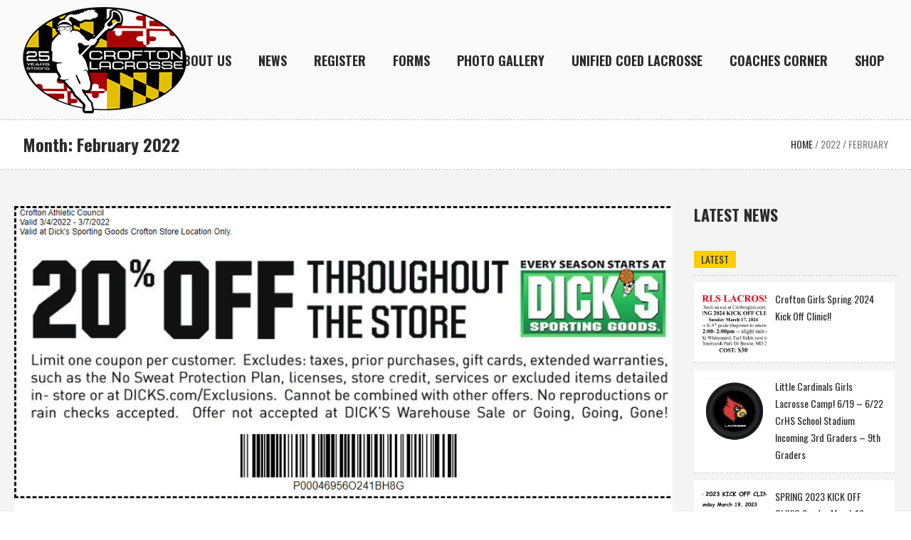

--- FILE ---
content_type: text/html; charset=UTF-8
request_url: http://croftonglax.com/2022/02/
body_size: 14608
content:
<!DOCTYPE html>
<html lang="en-US" class="cmsmasters_html">
<head>
<meta charset="UTF-8" />
<meta name="viewport" content="width=device-width, initial-scale=1, maximum-scale=1" />
<link rel="profile" href="http://gmpg.org/xfn/11" />
<link rel="pingback" href="http://croftonglax.com/xmlrpc.php" />

<link href="https://fonts.googleapis.com/css?family=Lato:100,100i,200,200i,300,300i,400,400i,500,500i,600,600i,700,700i,800,800i,900,900i%7COpen+Sans:100,100i,200,200i,300,300i,400,400i,500,500i,600,600i,700,700i,800,800i,900,900i%7CIndie+Flower:100,100i,200,200i,300,300i,400,400i,500,500i,600,600i,700,700i,800,800i,900,900i%7COswald:100,100i,200,200i,300,300i,400,400i,500,500i,600,600i,700,700i,800,800i,900,900i" rel="stylesheet"><meta name='robots' content='noindex, follow' />

	<!-- This site is optimized with the Yoast SEO plugin v18.0 - https://yoast.com/wordpress/plugins/seo/ -->
	<title>February 2022 - Crofton Girls Lacrosse</title>
	<meta property="og:locale" content="en_US" />
	<meta property="og:type" content="website" />
	<meta property="og:title" content="February 2022 - Crofton Girls Lacrosse" />
	<meta property="og:url" content="http://croftonglax.com/2022/02/" />
	<meta property="og:site_name" content="Crofton Girls Lacrosse" />
	<meta name="twitter:card" content="summary" />
	<script type="application/ld+json" class="yoast-schema-graph">{"@context":"https://schema.org","@graph":[{"@type":"WebSite","@id":"http://croftonglax.com/#website","url":"http://croftonglax.com/","name":"Crofton Girls Lacrosse","description":"","potentialAction":[{"@type":"SearchAction","target":{"@type":"EntryPoint","urlTemplate":"http://croftonglax.com/?s={search_term_string}"},"query-input":"required name=search_term_string"}],"inLanguage":"en-US"},{"@type":"CollectionPage","@id":"http://croftonglax.com/2022/02/#webpage","url":"http://croftonglax.com/2022/02/","name":"February 2022 - Crofton Girls Lacrosse","isPartOf":{"@id":"http://croftonglax.com/#website"},"breadcrumb":{"@id":"http://croftonglax.com/2022/02/#breadcrumb"},"inLanguage":"en-US","potentialAction":[{"@type":"ReadAction","target":["http://croftonglax.com/2022/02/"]}]},{"@type":"BreadcrumbList","@id":"http://croftonglax.com/2022/02/#breadcrumb","itemListElement":[{"@type":"ListItem","position":1,"name":"Home","item":"http://croftonglax.com/"},{"@type":"ListItem","position":2,"name":"Archives for February 2022"}]}]}</script>
	<!-- / Yoast SEO plugin. -->


<link rel='dns-prefetch' href='//fonts.googleapis.com' />
<link rel="alternate" type="application/rss+xml" title="Crofton Girls Lacrosse &raquo; Feed" href="http://croftonglax.com/feed/" />
<link rel="alternate" type="application/rss+xml" title="Crofton Girls Lacrosse &raquo; Comments Feed" href="http://croftonglax.com/comments/feed/" />
<script type="text/javascript">
/* <![CDATA[ */
window._wpemojiSettings = {"baseUrl":"https:\/\/s.w.org\/images\/core\/emoji\/15.0.3\/72x72\/","ext":".png","svgUrl":"https:\/\/s.w.org\/images\/core\/emoji\/15.0.3\/svg\/","svgExt":".svg","source":{"concatemoji":"http:\/\/croftonglax.com\/wp-includes\/js\/wp-emoji-release.min.js?ver=6.5.7"}};
/*! This file is auto-generated */
!function(i,n){var o,s,e;function c(e){try{var t={supportTests:e,timestamp:(new Date).valueOf()};sessionStorage.setItem(o,JSON.stringify(t))}catch(e){}}function p(e,t,n){e.clearRect(0,0,e.canvas.width,e.canvas.height),e.fillText(t,0,0);var t=new Uint32Array(e.getImageData(0,0,e.canvas.width,e.canvas.height).data),r=(e.clearRect(0,0,e.canvas.width,e.canvas.height),e.fillText(n,0,0),new Uint32Array(e.getImageData(0,0,e.canvas.width,e.canvas.height).data));return t.every(function(e,t){return e===r[t]})}function u(e,t,n){switch(t){case"flag":return n(e,"\ud83c\udff3\ufe0f\u200d\u26a7\ufe0f","\ud83c\udff3\ufe0f\u200b\u26a7\ufe0f")?!1:!n(e,"\ud83c\uddfa\ud83c\uddf3","\ud83c\uddfa\u200b\ud83c\uddf3")&&!n(e,"\ud83c\udff4\udb40\udc67\udb40\udc62\udb40\udc65\udb40\udc6e\udb40\udc67\udb40\udc7f","\ud83c\udff4\u200b\udb40\udc67\u200b\udb40\udc62\u200b\udb40\udc65\u200b\udb40\udc6e\u200b\udb40\udc67\u200b\udb40\udc7f");case"emoji":return!n(e,"\ud83d\udc26\u200d\u2b1b","\ud83d\udc26\u200b\u2b1b")}return!1}function f(e,t,n){var r="undefined"!=typeof WorkerGlobalScope&&self instanceof WorkerGlobalScope?new OffscreenCanvas(300,150):i.createElement("canvas"),a=r.getContext("2d",{willReadFrequently:!0}),o=(a.textBaseline="top",a.font="600 32px Arial",{});return e.forEach(function(e){o[e]=t(a,e,n)}),o}function t(e){var t=i.createElement("script");t.src=e,t.defer=!0,i.head.appendChild(t)}"undefined"!=typeof Promise&&(o="wpEmojiSettingsSupports",s=["flag","emoji"],n.supports={everything:!0,everythingExceptFlag:!0},e=new Promise(function(e){i.addEventListener("DOMContentLoaded",e,{once:!0})}),new Promise(function(t){var n=function(){try{var e=JSON.parse(sessionStorage.getItem(o));if("object"==typeof e&&"number"==typeof e.timestamp&&(new Date).valueOf()<e.timestamp+604800&&"object"==typeof e.supportTests)return e.supportTests}catch(e){}return null}();if(!n){if("undefined"!=typeof Worker&&"undefined"!=typeof OffscreenCanvas&&"undefined"!=typeof URL&&URL.createObjectURL&&"undefined"!=typeof Blob)try{var e="postMessage("+f.toString()+"("+[JSON.stringify(s),u.toString(),p.toString()].join(",")+"));",r=new Blob([e],{type:"text/javascript"}),a=new Worker(URL.createObjectURL(r),{name:"wpTestEmojiSupports"});return void(a.onmessage=function(e){c(n=e.data),a.terminate(),t(n)})}catch(e){}c(n=f(s,u,p))}t(n)}).then(function(e){for(var t in e)n.supports[t]=e[t],n.supports.everything=n.supports.everything&&n.supports[t],"flag"!==t&&(n.supports.everythingExceptFlag=n.supports.everythingExceptFlag&&n.supports[t]);n.supports.everythingExceptFlag=n.supports.everythingExceptFlag&&!n.supports.flag,n.DOMReady=!1,n.readyCallback=function(){n.DOMReady=!0}}).then(function(){return e}).then(function(){var e;n.supports.everything||(n.readyCallback(),(e=n.source||{}).concatemoji?t(e.concatemoji):e.wpemoji&&e.twemoji&&(t(e.twemoji),t(e.wpemoji)))}))}((window,document),window._wpemojiSettings);
/* ]]> */
</script>
<link rel='stylesheet' id='validate-engine-css-css' href='http://croftonglax.com/wp-content/plugins/wysija-newsletters/css/validationEngine.jquery.css?ver=2.19' type='text/css' media='all' />
<link rel='stylesheet' id='layerslider-css' href='http://croftonglax.com/wp-content/plugins/LayerSlider/assets/static/layerslider/css/layerslider.css?ver=8.1.2' type='text/css' media='all' />
<style id='wp-emoji-styles-inline-css' type='text/css'>

	img.wp-smiley, img.emoji {
		display: inline !important;
		border: none !important;
		box-shadow: none !important;
		height: 1em !important;
		width: 1em !important;
		margin: 0 0.07em !important;
		vertical-align: -0.1em !important;
		background: none !important;
		padding: 0 !important;
	}
</style>
<link rel='stylesheet' id='wp-block-library-css' href='http://croftonglax.com/wp-includes/css/dist/block-library/style.min.css?ver=6.5.7' type='text/css' media='all' />
<style id='classic-theme-styles-inline-css' type='text/css'>
/*! This file is auto-generated */
.wp-block-button__link{color:#fff;background-color:#32373c;border-radius:9999px;box-shadow:none;text-decoration:none;padding:calc(.667em + 2px) calc(1.333em + 2px);font-size:1.125em}.wp-block-file__button{background:#32373c;color:#fff;text-decoration:none}
</style>
<style id='global-styles-inline-css' type='text/css'>
body{--wp--preset--color--black: #000000;--wp--preset--color--cyan-bluish-gray: #abb8c3;--wp--preset--color--white: #ffffff;--wp--preset--color--pale-pink: #f78da7;--wp--preset--color--vivid-red: #cf2e2e;--wp--preset--color--luminous-vivid-orange: #ff6900;--wp--preset--color--luminous-vivid-amber: #fcb900;--wp--preset--color--light-green-cyan: #7bdcb5;--wp--preset--color--vivid-green-cyan: #00d084;--wp--preset--color--pale-cyan-blue: #8ed1fc;--wp--preset--color--vivid-cyan-blue: #0693e3;--wp--preset--color--vivid-purple: #9b51e0;--wp--preset--gradient--vivid-cyan-blue-to-vivid-purple: linear-gradient(135deg,rgba(6,147,227,1) 0%,rgb(155,81,224) 100%);--wp--preset--gradient--light-green-cyan-to-vivid-green-cyan: linear-gradient(135deg,rgb(122,220,180) 0%,rgb(0,208,130) 100%);--wp--preset--gradient--luminous-vivid-amber-to-luminous-vivid-orange: linear-gradient(135deg,rgba(252,185,0,1) 0%,rgba(255,105,0,1) 100%);--wp--preset--gradient--luminous-vivid-orange-to-vivid-red: linear-gradient(135deg,rgba(255,105,0,1) 0%,rgb(207,46,46) 100%);--wp--preset--gradient--very-light-gray-to-cyan-bluish-gray: linear-gradient(135deg,rgb(238,238,238) 0%,rgb(169,184,195) 100%);--wp--preset--gradient--cool-to-warm-spectrum: linear-gradient(135deg,rgb(74,234,220) 0%,rgb(151,120,209) 20%,rgb(207,42,186) 40%,rgb(238,44,130) 60%,rgb(251,105,98) 80%,rgb(254,248,76) 100%);--wp--preset--gradient--blush-light-purple: linear-gradient(135deg,rgb(255,206,236) 0%,rgb(152,150,240) 100%);--wp--preset--gradient--blush-bordeaux: linear-gradient(135deg,rgb(254,205,165) 0%,rgb(254,45,45) 50%,rgb(107,0,62) 100%);--wp--preset--gradient--luminous-dusk: linear-gradient(135deg,rgb(255,203,112) 0%,rgb(199,81,192) 50%,rgb(65,88,208) 100%);--wp--preset--gradient--pale-ocean: linear-gradient(135deg,rgb(255,245,203) 0%,rgb(182,227,212) 50%,rgb(51,167,181) 100%);--wp--preset--gradient--electric-grass: linear-gradient(135deg,rgb(202,248,128) 0%,rgb(113,206,126) 100%);--wp--preset--gradient--midnight: linear-gradient(135deg,rgb(2,3,129) 0%,rgb(40,116,252) 100%);--wp--preset--font-size--small: 13px;--wp--preset--font-size--medium: 20px;--wp--preset--font-size--large: 36px;--wp--preset--font-size--x-large: 42px;--wp--preset--spacing--20: 0.44rem;--wp--preset--spacing--30: 0.67rem;--wp--preset--spacing--40: 1rem;--wp--preset--spacing--50: 1.5rem;--wp--preset--spacing--60: 2.25rem;--wp--preset--spacing--70: 3.38rem;--wp--preset--spacing--80: 5.06rem;--wp--preset--shadow--natural: 6px 6px 9px rgba(0, 0, 0, 0.2);--wp--preset--shadow--deep: 12px 12px 50px rgba(0, 0, 0, 0.4);--wp--preset--shadow--sharp: 6px 6px 0px rgba(0, 0, 0, 0.2);--wp--preset--shadow--outlined: 6px 6px 0px -3px rgba(255, 255, 255, 1), 6px 6px rgba(0, 0, 0, 1);--wp--preset--shadow--crisp: 6px 6px 0px rgba(0, 0, 0, 1);}:where(.is-layout-flex){gap: 0.5em;}:where(.is-layout-grid){gap: 0.5em;}body .is-layout-flex{display: flex;}body .is-layout-flex{flex-wrap: wrap;align-items: center;}body .is-layout-flex > *{margin: 0;}body .is-layout-grid{display: grid;}body .is-layout-grid > *{margin: 0;}:where(.wp-block-columns.is-layout-flex){gap: 2em;}:where(.wp-block-columns.is-layout-grid){gap: 2em;}:where(.wp-block-post-template.is-layout-flex){gap: 1.25em;}:where(.wp-block-post-template.is-layout-grid){gap: 1.25em;}.has-black-color{color: var(--wp--preset--color--black) !important;}.has-cyan-bluish-gray-color{color: var(--wp--preset--color--cyan-bluish-gray) !important;}.has-white-color{color: var(--wp--preset--color--white) !important;}.has-pale-pink-color{color: var(--wp--preset--color--pale-pink) !important;}.has-vivid-red-color{color: var(--wp--preset--color--vivid-red) !important;}.has-luminous-vivid-orange-color{color: var(--wp--preset--color--luminous-vivid-orange) !important;}.has-luminous-vivid-amber-color{color: var(--wp--preset--color--luminous-vivid-amber) !important;}.has-light-green-cyan-color{color: var(--wp--preset--color--light-green-cyan) !important;}.has-vivid-green-cyan-color{color: var(--wp--preset--color--vivid-green-cyan) !important;}.has-pale-cyan-blue-color{color: var(--wp--preset--color--pale-cyan-blue) !important;}.has-vivid-cyan-blue-color{color: var(--wp--preset--color--vivid-cyan-blue) !important;}.has-vivid-purple-color{color: var(--wp--preset--color--vivid-purple) !important;}.has-black-background-color{background-color: var(--wp--preset--color--black) !important;}.has-cyan-bluish-gray-background-color{background-color: var(--wp--preset--color--cyan-bluish-gray) !important;}.has-white-background-color{background-color: var(--wp--preset--color--white) !important;}.has-pale-pink-background-color{background-color: var(--wp--preset--color--pale-pink) !important;}.has-vivid-red-background-color{background-color: var(--wp--preset--color--vivid-red) !important;}.has-luminous-vivid-orange-background-color{background-color: var(--wp--preset--color--luminous-vivid-orange) !important;}.has-luminous-vivid-amber-background-color{background-color: var(--wp--preset--color--luminous-vivid-amber) !important;}.has-light-green-cyan-background-color{background-color: var(--wp--preset--color--light-green-cyan) !important;}.has-vivid-green-cyan-background-color{background-color: var(--wp--preset--color--vivid-green-cyan) !important;}.has-pale-cyan-blue-background-color{background-color: var(--wp--preset--color--pale-cyan-blue) !important;}.has-vivid-cyan-blue-background-color{background-color: var(--wp--preset--color--vivid-cyan-blue) !important;}.has-vivid-purple-background-color{background-color: var(--wp--preset--color--vivid-purple) !important;}.has-black-border-color{border-color: var(--wp--preset--color--black) !important;}.has-cyan-bluish-gray-border-color{border-color: var(--wp--preset--color--cyan-bluish-gray) !important;}.has-white-border-color{border-color: var(--wp--preset--color--white) !important;}.has-pale-pink-border-color{border-color: var(--wp--preset--color--pale-pink) !important;}.has-vivid-red-border-color{border-color: var(--wp--preset--color--vivid-red) !important;}.has-luminous-vivid-orange-border-color{border-color: var(--wp--preset--color--luminous-vivid-orange) !important;}.has-luminous-vivid-amber-border-color{border-color: var(--wp--preset--color--luminous-vivid-amber) !important;}.has-light-green-cyan-border-color{border-color: var(--wp--preset--color--light-green-cyan) !important;}.has-vivid-green-cyan-border-color{border-color: var(--wp--preset--color--vivid-green-cyan) !important;}.has-pale-cyan-blue-border-color{border-color: var(--wp--preset--color--pale-cyan-blue) !important;}.has-vivid-cyan-blue-border-color{border-color: var(--wp--preset--color--vivid-cyan-blue) !important;}.has-vivid-purple-border-color{border-color: var(--wp--preset--color--vivid-purple) !important;}.has-vivid-cyan-blue-to-vivid-purple-gradient-background{background: var(--wp--preset--gradient--vivid-cyan-blue-to-vivid-purple) !important;}.has-light-green-cyan-to-vivid-green-cyan-gradient-background{background: var(--wp--preset--gradient--light-green-cyan-to-vivid-green-cyan) !important;}.has-luminous-vivid-amber-to-luminous-vivid-orange-gradient-background{background: var(--wp--preset--gradient--luminous-vivid-amber-to-luminous-vivid-orange) !important;}.has-luminous-vivid-orange-to-vivid-red-gradient-background{background: var(--wp--preset--gradient--luminous-vivid-orange-to-vivid-red) !important;}.has-very-light-gray-to-cyan-bluish-gray-gradient-background{background: var(--wp--preset--gradient--very-light-gray-to-cyan-bluish-gray) !important;}.has-cool-to-warm-spectrum-gradient-background{background: var(--wp--preset--gradient--cool-to-warm-spectrum) !important;}.has-blush-light-purple-gradient-background{background: var(--wp--preset--gradient--blush-light-purple) !important;}.has-blush-bordeaux-gradient-background{background: var(--wp--preset--gradient--blush-bordeaux) !important;}.has-luminous-dusk-gradient-background{background: var(--wp--preset--gradient--luminous-dusk) !important;}.has-pale-ocean-gradient-background{background: var(--wp--preset--gradient--pale-ocean) !important;}.has-electric-grass-gradient-background{background: var(--wp--preset--gradient--electric-grass) !important;}.has-midnight-gradient-background{background: var(--wp--preset--gradient--midnight) !important;}.has-small-font-size{font-size: var(--wp--preset--font-size--small) !important;}.has-medium-font-size{font-size: var(--wp--preset--font-size--medium) !important;}.has-large-font-size{font-size: var(--wp--preset--font-size--large) !important;}.has-x-large-font-size{font-size: var(--wp--preset--font-size--x-large) !important;}
.wp-block-navigation a:where(:not(.wp-element-button)){color: inherit;}
:where(.wp-block-post-template.is-layout-flex){gap: 1.25em;}:where(.wp-block-post-template.is-layout-grid){gap: 1.25em;}
:where(.wp-block-columns.is-layout-flex){gap: 2em;}:where(.wp-block-columns.is-layout-grid){gap: 2em;}
.wp-block-pullquote{font-size: 1.5em;line-height: 1.6;}
</style>
<link rel='stylesheet' id='contact-form-7-css' href='http://croftonglax.com/wp-content/plugins/contact-form-7/includes/css/styles.css?ver=5.7.2' type='text/css' media='all' />
<link rel='stylesheet' id='rs-plugin-settings-css' href='http://croftonglax.com/wp-content/plugins/revslider/public/assets/css/settings.css?ver=5.3.1.5' type='text/css' media='all' />
<style id='rs-plugin-settings-inline-css' type='text/css'>
#rs-demo-id {}
</style>
<link rel='stylesheet' id='theme-style-css' href='http://croftonglax.com/wp-content/themes/sports-club/style.css?ver=1.0.0' type='text/css' media='screen, print' />
<link rel='stylesheet' id='theme-adapt-css' href='http://croftonglax.com/wp-content/themes/sports-club/css/adaptive.css?ver=1.0.0' type='text/css' media='screen, print' />
<link rel='stylesheet' id='theme-retina-css' href='http://croftonglax.com/wp-content/themes/sports-club/css/retina.css?ver=1.0.0' type='text/css' media='screen' />
<link rel='stylesheet' id='theme-icons-css' href='http://croftonglax.com/wp-content/themes/sports-club/css/fontello.css?ver=1.0.0' type='text/css' media='screen' />
<link rel='stylesheet' id='animate-css' href='http://croftonglax.com/wp-content/themes/sports-club/css/animate.css?ver=1.0.0' type='text/css' media='screen' />
<link rel='stylesheet' id='ilightbox-css' href='http://croftonglax.com/wp-content/themes/sports-club/css/ilightbox.css?ver=2.2.0' type='text/css' media='screen' />
<link rel='stylesheet' id='ilightbox-skin-dark-css' href='http://croftonglax.com/wp-content/themes/sports-club/css/ilightbox-skins/dark-skin.css?ver=2.2.0' type='text/css' media='screen' />
<link rel='stylesheet' id='theme-fonts-schemes-css' href='http://croftonglax.com/wp-content/uploads/cmsmasters_styles/sports-club.css?ver=1.0.0' type='text/css' media='screen' />
<!--[if lte IE 9]>
<link rel='stylesheet' id='theme-fonts-css' href='http://croftonglax.com/wp-content/uploads/cmsmasters_styles/sports-club_fonts.css?ver=1.0.0' type='text/css' media='screen' />
<![endif]-->
<!--[if lte IE 9]>
<link rel='stylesheet' id='theme-schemes-primary-css' href='http://croftonglax.com/wp-content/uploads/cmsmasters_styles/sports-club_colors_primary.css?ver=1.0.0' type='text/css' media='screen' />
<![endif]-->
<!--[if lte IE 9]>
<link rel='stylesheet' id='theme-schemes-secondary-css' href='http://croftonglax.com/wp-content/uploads/cmsmasters_styles/sports-club_colors_secondary.css?ver=1.0.0' type='text/css' media='screen' />
<![endif]-->
<!--[if lt IE 9]>
<link rel='stylesheet' id='theme-ie-css' href='http://croftonglax.com/wp-content/themes/sports-club/css/ie.css?ver=1.0.0' type='text/css' media='screen' />
<![endif]-->
<link rel='stylesheet' id='cmsmasters-google-fonts-css' href='//fonts.googleapis.com/css?family=Oswald%3A300%2C400%2C700%7CRubik+One&#038;ver=6.5.7' type='text/css' media='all' />
<style id='akismet-widget-style-inline-css' type='text/css'>

			.a-stats {
				--akismet-color-mid-green: #357b49;
				--akismet-color-white: #fff;
				--akismet-color-light-grey: #f6f7f7;

				max-width: 350px;
				width: auto;
			}

			.a-stats * {
				all: unset;
				box-sizing: border-box;
			}

			.a-stats strong {
				font-weight: 600;
			}

			.a-stats a.a-stats__link,
			.a-stats a.a-stats__link:visited,
			.a-stats a.a-stats__link:active {
				background: var(--akismet-color-mid-green);
				border: none;
				box-shadow: none;
				border-radius: 8px;
				color: var(--akismet-color-white);
				cursor: pointer;
				display: block;
				font-family: -apple-system, BlinkMacSystemFont, 'Segoe UI', 'Roboto', 'Oxygen-Sans', 'Ubuntu', 'Cantarell', 'Helvetica Neue', sans-serif;
				font-weight: 500;
				padding: 12px;
				text-align: center;
				text-decoration: none;
				transition: all 0.2s ease;
			}

			/* Extra specificity to deal with TwentyTwentyOne focus style */
			.widget .a-stats a.a-stats__link:focus {
				background: var(--akismet-color-mid-green);
				color: var(--akismet-color-white);
				text-decoration: none;
			}

			.a-stats a.a-stats__link:hover {
				filter: brightness(110%);
				box-shadow: 0 4px 12px rgba(0, 0, 0, 0.06), 0 0 2px rgba(0, 0, 0, 0.16);
			}

			.a-stats .count {
				color: var(--akismet-color-white);
				display: block;
				font-size: 1.5em;
				line-height: 1.4;
				padding: 0 13px;
				white-space: nowrap;
			}
		
</style>
<script type="text/javascript" src="http://croftonglax.com/wp-content/plugins/wp-jquery-update-test/assets/jquery-4.0.0-rc.1.js?ver=4.0.0-rc.1" id="jquery-core-js"></script>
<script type="text/javascript" src="http://croftonglax.com/wp-content/plugins/wp-jquery-update-test/assets/jquery-migrate-4.0.0-beta.1.js?ver=4.0.0-beta.1" id="jquery-migrate-js"></script>
<script type="text/javascript" id="layerslider-utils-js-extra">
/* <![CDATA[ */
var LS_Meta = {"v":"8.1.2","fixGSAP":"1"};
/* ]]> */
</script>
<script type="text/javascript" src="http://croftonglax.com/wp-content/plugins/LayerSlider/assets/static/layerslider/js/layerslider.utils.js?ver=8.1.2" id="layerslider-utils-js"></script>
<script type="text/javascript" src="http://croftonglax.com/wp-content/plugins/LayerSlider/assets/static/layerslider/js/layerslider.kreaturamedia.jquery.js?ver=8.1.2" id="layerslider-js"></script>
<script type="text/javascript" src="http://croftonglax.com/wp-content/plugins/LayerSlider/assets/static/layerslider/js/layerslider.transitions.js?ver=8.1.2" id="layerslider-transitions-js"></script>
<script type="text/javascript" src="http://croftonglax.com/wp-content/plugins/revslider/public/assets/js/jquery.themepunch.tools.min.js?ver=5.3.1.5" id="tp-tools-js"></script>
<script type="text/javascript" src="http://croftonglax.com/wp-content/plugins/revslider/public/assets/js/jquery.themepunch.revolution.min.js?ver=5.3.1.5" id="revmin-js"></script>
<script type="text/javascript" src="http://croftonglax.com/wp-content/themes/sports-club/js/jsLibraries.min.js?ver=1.0.0" id="libs-js"></script>
<script type="text/javascript" src="http://croftonglax.com/wp-content/themes/sports-club/js/jquery.iLightBox.min.js?ver=2.2.0" id="iLightBox-js"></script>
<meta name="generator" content="Powered by LayerSlider 8.1.2 - Build Heros, Sliders, and Popups. Create Animations and Beautiful, Rich Web Content as Easy as Never Before on WordPress." />
<!-- LayerSlider updates and docs at: https://layerslider.com -->
<link rel="https://api.w.org/" href="http://croftonglax.com/wp-json/" /><link rel="EditURI" type="application/rsd+xml" title="RSD" href="http://croftonglax.com/xmlrpc.php?rsd" />
<meta name="generator" content="WordPress 6.5.7" />
<script type="text/javascript">
(function(url){
	if(/(?:Chrome\/26\.0\.1410\.63 Safari\/537\.31|WordfenceTestMonBot)/.test(navigator.userAgent)){ return; }
	var addEvent = function(evt, handler) {
		if (window.addEventListener) {
			document.addEventListener(evt, handler, false);
		} else if (window.attachEvent) {
			document.attachEvent('on' + evt, handler);
		}
	};
	var removeEvent = function(evt, handler) {
		if (window.removeEventListener) {
			document.removeEventListener(evt, handler, false);
		} else if (window.detachEvent) {
			document.detachEvent('on' + evt, handler);
		}
	};
	var evts = 'contextmenu dblclick drag dragend dragenter dragleave dragover dragstart drop keydown keypress keyup mousedown mousemove mouseout mouseover mouseup mousewheel scroll'.split(' ');
	var logHuman = function() {
		if (window.wfLogHumanRan) { return; }
		window.wfLogHumanRan = true;
		var wfscr = document.createElement('script');
		wfscr.type = 'text/javascript';
		wfscr.async = true;
		wfscr.src = url + '&r=' + Math.random();
		(document.getElementsByTagName('head')[0]||document.getElementsByTagName('body')[0]).appendChild(wfscr);
		for (var i = 0; i < evts.length; i++) {
			removeEvent(evts[i], logHuman);
		}
	};
	for (var i = 0; i < evts.length; i++) {
		addEvent(evts[i], logHuman);
	}
})('//croftonglax.com/?wordfence_lh=1&hid=31ADDF59BD483BE58470FF69BB4962DB');
</script><style type="text/css">
	.header_top,
	.header_top_outer,
	.header_top_inner, 
	.header_top_aligner {
		height : 32px;
	}
	
	.header_mid,
	.header_mid_outer,
	.header_mid .header_mid_inner nav > div > ul,
	.header_mid .header_mid_inner .logo,
	.header_mid .header_mid_inner .logo_wrap,
	.header_mid .header_mid_inner .header_mid_right_wrap {
		height : 169px;
	}
	
	.header_mid_inner #navigation > li:hover > a:after {
				height : 96.022727272727px;
	}
	
	.header_bot,
	.header_bot_outer,
	.header_bot .header_bot_inner nav > div > ul,
	.header_bot .header_bot_inner nav > div > ul > li,
	.header_bot .header_bot_inner nav > div > ul > li > a, 
	.header_bot .header_bot_inner nav > div > ul > li > .cmsmasters_dynamic_cart_nav	{
		height : 60px;
	}
	
	#page.fixed_header.cmsmasters_heading_after_header #middle, 
	#page.fixed_header.cmsmasters_heading_under_header #middle .headline .headline_outer {
		padding-top : 168px;
	}
	
	#page.fixed_header.cmsmasters_heading_after_header.enable_header_top #middle, 
	#page.fixed_header.cmsmasters_heading_under_header.enable_header_top #middle .headline .headline_outer {
		padding-top : 200px;
	}
	
	#page.fixed_header.cmsmasters_heading_after_header.enable_header_bottom #middle, 
	#page.fixed_header.cmsmasters_heading_under_header.enable_header_bottom #middle .headline .headline_outer {
		padding-top : 228px;
	}
	
	#page.fixed_header.cmsmasters_heading_after_header.enable_header_top.enable_header_bottom #middle, 
	#page.fixed_header.cmsmasters_heading_under_header.enable_header_top.enable_header_bottom #middle .headline .headline_outer {
		padding-top : 260px;
	}
	
	#header.navi_scrolled,
	#header.navi_scrolled .header_mid,
	#header.navi_scrolled .header_mid_outer,
	#header.navi_scrolled .header_mid .header_mid_inner nav > div > ul,
	#header.navi_scrolled .header_mid .header_mid_inner nav > div > ul > li,
	#header.navi_scrolled .header_mid .header_mid_inner nav > div > ul > li > a,
	#header.navi_scrolled .header_mid .header_mid_inner .logo,
	#header.navi_scrolled .header_mid .header_mid_inner .resp_nav_wrap_inner,
	#header.navi_scrolled .header_mid .header_mid_inner .logo_wrap,
	#header.navi_scrolled .header_mid .header_mid_inner .header_mid_right_wrap, 
	#header.navi_scrolled .header_mid .header_mid_inner nav > div > ul > li > .cmsmasters_dynamic_cart_nav {
		height : 70.124481327801px;
	}
	
	.cmsmasters_dynamic_cart .widget_shopping_cart_content, 
	.cmsmasters_added_product_info {
		margin-top : 44px;
	}
	
	@media only screen and (max-width: 1024px) {
		.header_top,
		.header_top_outer,
		.header_top_inner,
		.header_top_aligner,
		.header_top_donation_but,
		.header_mid,
		.header_mid_outer,
		.header_mid .header_mid_inner nav > div > ul,
		.header_mid .header_mid_inner nav > div > ul > li,
		.header_mid .header_mid_inner nav > div > ul > li > a,
		.header_bot,
		.header_bot_outer,
		.header_bot .header_bot_inner nav > div > ul,
		.header_bot .header_bot_inner nav > div > ul > li,
		.header_bot .header_bot_inner nav > div > ul > li > a, 
		.header_mid .header_mid_inner .header_mid_right_wrap {
			height : auto;
		}
		
		#page.fixed_header.cmsmasters_heading_after_header #middle, 
		#page.fixed_header.cmsmasters_heading_under_header #middle .headline .headline_outer, 
		#page.fixed_header.cmsmasters_heading_after_header.enable_header_top #middle, 
		#page.fixed_header.cmsmasters_heading_under_header.enable_header_top #middle .headline .headline_outer, 
		#page.fixed_header.cmsmasters_heading_after_header.enable_header_bottom #middle, 
		#page.fixed_header.cmsmasters_heading_under_header.enable_header_bottom #middle .headline .headline_outer, 
		#page.fixed_header.cmsmasters_heading_after_header.enable_header_top.enable_header_bottom #middle, 
		#page.fixed_header.cmsmasters_heading_under_header.enable_header_top.enable_header_bottom #middle .headline .headline_outer {
			padding-top : 0 !important;
		}
	}
cmsmasters_layer_button {
 font-weight:700;
 -webkit-transition:color .3s ease-in-out, background-color .3s ease-in-out, border-color .3s ease-in-out;
 -moz-transition:color .3s ease-in-out, background-color .3s ease-in-out, border-color .3s ease-in-out;
 -ms-transition:color .3s ease-in-out, background-color .3s ease-in-out, border-color .3s ease-in-out;
 -o-transition:color .3s ease-in-out, background-color .3s ease-in-out, border-color .3s ease-in-out;
 transition:color .3s ease-in-out, background-color .3s ease-in-out, border-color .3s ease-in-out;
}
.cmsmasters_layer_button.slider {
 -webkit-transition:color .3s ease-in-out, background-color .3s ease-in-out, border-color .3s ease-in-out;
 -moz-transition:color .3s ease-in-out, background-color .3s ease-in-out, border-color .3s ease-in-out;
 -ms-transition:color .3s ease-in-out, background-color .3s ease-in-out, border-color .3s ease-in-out;
 -o-transition:color .3s ease-in-out, background-color .3s ease-in-out, border-color .3s ease-in-out;
 transition:color .3s ease-in-out, background-color .3s ease-in-out, border-color .3s ease-in-out;
}
.cmsmasters_layer_button.slider:hover {
 color:#2b2b2b!important;
 background-color:#ffcd02!important;
 border-color:#ffcd02!important;
}
	body {
		background-color : #ffffff;
		background-image : none;
		background-position : top center;
		background-repeat : repeat;
		background-attachment : scroll;
		background-size : cover;
		
	}
	#footer.cmsmasters_footer_default .footer_inner {
		min-height:180px;
	}
	
	.fixed_footer #main {
		margin-bottom:180px;
	}
</style><meta name="generator" content="Powered by Slider Revolution 5.3.1.5 - responsive, Mobile-Friendly Slider Plugin for WordPress with comfortable drag and drop interface." />
</head>
<body class="archive date">
	
<!-- _________________________ Start Page _________________________ -->
<div id="page" class="chrome_only cmsmasters_liquid fixed_header fixed_footer cmsmasters_heading_after_header hfeed site">

<!-- _________________________ Start Main _________________________ -->
<div id="main">
	
<!-- _________________________ Start Header _________________________ -->
<header id="header">
		<div class="header_mid" data-height="169">
		<div class="header_mid_outer">
			<div class="header_mid_inner cmsmasters_header_without_s">
				<div class="logo_wrap">
				<style type="text/css">
					.header_mid .header_mid_inner .logo_wrap {
						width : 230px;
					}
				</style>
				<a href="http://croftonglax.com/" title="Crofton Girls Lacrosse" class="logo">
	<img src="http://croftonglax.com/wp-content/uploads/2017/02/girlslax-copy.png" alt="Crofton Girls Lacrosse" />
					<style type="text/css">
						.header_mid_inner .logo .logo_retina {
							width : 216px;
							max-width : 216px;
						}
					</style>
					<img class="logo_retina" src="http://croftonglax.com/wp-content/uploads/2017/02/girlslax.png" alt="Crofton Girls Lacrosse" width="216" height="141" /><img class="logo_mini_retina" src="" alt="Crofton Girls Lacrosse" width="216" height="141" /></a>
</div>
				<div class="header_mid_right_wrap">
					<div class="header_mid_right_wrap_aligner">
																	<div class="resp_nav_wrap">
								<div class="resp_nav_wrap_inner">
									<div class="resp_nav_content">
										<a class="responsive_nav cmsmasters_theme_icon_resp_nav" href="javascript:void(0);"></a>
									</div>
								</div>
							</div>
							
							<!-- _________________________ Start Navigation _________________________ -->
							<nav role="navigation">
								<div class="menu-home-container"><ul id="navigation" class="navigation"><li id="menu-item-7088" class="menu-item menu-item-type-post_type menu-item-object-page menu-item-home menu-item-7088 menu-item-depth-0"><a href="http://croftonglax.com/"><span>Home</span></a></li>
<li id="menu-item-7164" class="menu-item menu-item-type-post_type menu-item-object-page menu-item-7164 menu-item-depth-0"><a href="http://croftonglax.com/about-us/"><span>About Us</span></a></li>
<li id="menu-item-7374" class="menu-item menu-item-type-post_type menu-item-object-page menu-item-7374 menu-item-depth-0"><a href="http://croftonglax.com/news/"><span>News</span></a></li>
<li id="menu-item-7377" class="menu-item menu-item-type-custom menu-item-object-custom menu-item-7377 menu-item-depth-0"><a href="https://www.croftonsports.com/Default.aspx?tabid=2521317"><span>Register</span></a></li>
<li id="menu-item-7163" class="menu-item menu-item-type-post_type menu-item-object-page menu-item-7163 menu-item-depth-0"><a href="http://croftonglax.com/forms/"><span>Forms</span></a></li>
<li id="menu-item-7162" class="menu-item menu-item-type-post_type menu-item-object-page menu-item-7162 menu-item-depth-0"><a href="http://croftonglax.com/photo-gallery/"><span>Photo Gallery</span></a></li>
<li id="menu-item-8272" class="menu-item menu-item-type-post_type menu-item-object-page menu-item-8272 menu-item-depth-0"><a href="http://croftonglax.com/unified-coed-lacrosse/"><span>Unified Coed Lacrosse</span></a></li>
<li id="menu-item-8308" class="menu-item menu-item-type-post_type menu-item-object-page menu-item-8308 menu-item-depth-0"><a href="http://croftonglax.com/coaches-corner/"><span>Coaches Corner</span></a></li>
<li id="menu-item-8351" class="menu-item menu-item-type-custom menu-item-object-custom menu-item-8351 menu-item-depth-0"><a href="https://croftonlax22.itemorder.com/shop/sale/"><span>Shop</span></a></li>
</ul></div>							</nav>
						<!-- _________________________ Finish Navigation _________________________ -->
										</div>
				</div>
			</div>
		</div>
	</div>
	<div class="cl"></div>
</header>
<!-- _________________________ Finish Header _________________________ -->

	
<!-- _________________________ Start Middle _________________________ -->
<div id="middle">
<style type="text/css">.headline_color {
					background-color:;
				}
				.headline_aligner, 
				.cmsmasters_breadcrumbs_aligner {
					min-height:70px;
				}
			</style>
			<div class="headline cmsmasters_color_scheme_default">
				<div class="headline_outer">
					<div class="headline_color"></div>
					<div class="headline_inner align_left">
						<div class="headline_aligner"></div><div class="headline_text"><h1 class="entry-title">Month: <span>February 2022</span></h1></div><div class="cmsmasters_breadcrumbs"><div class="cmsmasters_breadcrumbs_aligner"></div><div class="cmsmasters_breadcrumbs_inner"><a href="http://croftonglax.com/" class="cms_home">Home</a>
	<span class="breadcrumbs_sep"> / </span>
	<a href="http://croftonglax.com/2022/">2022</a>
	<span class="breadcrumbs_sep"> / </span>
	February</div></div></div>
				</div>
			</div><div class="middle_inner">
<div class="content_wrap r_sidebar">

<!--_________________________ Start Content _________________________ -->
<div class="content cmsmasters_archive entry" role="main">
	<div class="blog portfolio cmsmasters_profile vertical cmsmasters_campaigns">

<!--_________________________ Start Standard Article _________________________ -->

<article id="post-8426" class="cmsmasters_default_type post-8426 post type-post status-publish format-standard has-post-thumbnail hentry category-events category-news">
	<div class="cmsmasters_post_cont clear">
	<figure class="cmsmasters_img_wrap"><a href="http://croftonglax.com/2022/02/01/crofton-athletic-council-shopping-event-20-off-throughout-the-store-friday-march-4th-monday-march-7th-crofton-store-location/" title="Crofton Athletic Council &#8211; Shopping Event 20% OFF Throughout the Store! Friday, March 4th– Monday, March 7th  Crofton Store Location" class="cmsmasters_img_link"><img width="975" height="438" src="http://croftonglax.com/wp-content/uploads/2022/02/thumb4.jpg" class=" wp-post-image" alt="Crofton Athletic Council &#8211; Shopping Event 20% OFF Throughout the Store! Friday, March 4th– Monday, March 7th  Crofton Store Location" title="Crofton Athletic Council &#8211; Shopping Event 20% OFF Throughout the Store! Friday, March 4th– Monday, March 7th  Crofton Store Location" decoding="async" fetchpriority="high" srcset="http://croftonglax.com/wp-content/uploads/2022/02/thumb4.jpg 975w, http://croftonglax.com/wp-content/uploads/2022/02/thumb4-300x135.jpg 300w, http://croftonglax.com/wp-content/uploads/2022/02/thumb4-768x345.jpg 768w, http://croftonglax.com/wp-content/uploads/2022/02/thumb4-600x270.jpg 600w, http://croftonglax.com/wp-content/uploads/2022/02/thumb4-580x261.jpg 580w, http://croftonglax.com/wp-content/uploads/2022/02/thumb4-860x386.jpg 860w" sizes="(max-width: 975px) 100vw, 975px" /></a></figure><div class="cmsmasters_post_cont_info_leftside"><div class="cmsmasters_post_date"><abbr class="published" title="February 1, 2022">February</abbr><abbr class="published" title="February 1, 2022">1</abbr><abbr class="dn date updated" title="February 1, 2022">February 1, 2022</abbr></div><div class="cmsmasters_post_meta_info"><a class="cmsmasters_post_comments cmsmasters_theme_icon_comment" href="http://croftonglax.com/2022/02/01/crofton-athletic-council-shopping-event-20-off-throughout-the-store-friday-march-4th-monday-march-7th-crofton-store-location/#comments" title="Comment on Crofton Athletic Council &#8211; Shopping Event 20% OFF Throughout the Store! Friday, March 4th– Monday, March 7th  Crofton Store Location"><span>152</span></a><a href="#" onclick="cmsmasters_like(8426); return false;" id="cmsmastersLike-8426" class="cmsmastersLike cmsmasters_theme_icon_heart"><span>0</span></a></div></div><div class="cmsmasters_post_cont_info_rightside"><header class="cmsmasters_post_header entry-header"><h2 class="cmsmasters_post_title entry-title"><a href="http://croftonglax.com/2022/02/01/crofton-athletic-council-shopping-event-20-off-throughout-the-store-friday-march-4th-monday-march-7th-crofton-store-location/">Crofton Athletic Council &#8211; Shopping Event 20% OFF Throughout the Store! Friday, March 4th– Monday, March 7th  Crofton Store Location</a></h2></header><div class="cmsmasters_post_cont_info entry-meta"><span class="cmsmasters_post_user_name">By <a href="http://croftonglax.com/author/glaxadmin/" title="Posts by glaxadmin" class="vcard author"><span class="fn" rel="author">glaxadmin</span></a></span><span>In</span><div class="cmsmasters_post_category"> <a href="http://croftonglax.com/category/events/" rel="category tag">Events</a> <a href="http://croftonglax.com/category/news/" rel="category tag">News</a></div></div><a class="cmsmasters_post_read_more" href="http://croftonglax.com/2022/02/01/crofton-athletic-council-shopping-event-20-off-throughout-the-store-friday-march-4th-monday-march-7th-crofton-store-location/">Read More</a></div>	</div>
</article>
<!--_________________________ Finish Standard Article _________________________ -->

<div class="cmsmasters_wrap_pagination"></div></div>
</div>
<!-- _________________________ Finish Content _________________________ -->


<!-- _________________________ Start Sidebar _________________________ -->
<div class="sidebar" role="complementary">
<aside id="custom-posts-tabs-2" class="widget widget_custom_posts_tabs_entries"><h3 class="widgettitle">Latest News</h3><div class="cmsmasters_tabs tabs_mode_tab lpr"><ul class="cmsmasters_tabs_list"><li class="cmsmasters_tabs_list_item current_tab"><a href="#"><span>Latest</span></a></li></ul><div class="cmsmasters_tabs_wrap"><div class="cmsmasters_tab tab_latest"><ul><li><div class="alignleft"><figure class="cmsmasters_img_wrap"><a href="http://croftonglax.com/2024/02/20/crofton-girls-spring-2024-kick-off-clinic/" title="Crofton Girls Spring 2024 Kick Off Clinic!!" class="cmsmasters_img_link"><img width="300" height="294" src="http://croftonglax.com/wp-content/uploads/2024/02/thumb-300x294.jpg" class=" wp-post-image" alt="Crofton Girls Spring 2024 Kick Off Clinic!!" title="Crofton Girls Spring 2024 Kick Off Clinic!!" decoding="async" loading="lazy" srcset="http://croftonglax.com/wp-content/uploads/2024/02/thumb-300x294.jpg 300w, http://croftonglax.com/wp-content/uploads/2024/02/thumb-55x55.jpg 55w" sizes="(max-width: 300px) 100vw, 300px" /></a></figure></div><div class="ovh"><a href="http://croftonglax.com/2024/02/20/crofton-girls-spring-2024-kick-off-clinic/" title="Crofton Girls Spring 2024 Kick Off Clinic!!">Crofton Girls Spring 2024 Kick Off Clinic!!</a><br /><small><abbr class="published" title="20-02-2024">2 years ago</abbr></small></div><div class="cl"></div></li><li><div class="alignleft"><figure class="cmsmasters_img_wrap"><a href="http://croftonglax.com/2023/02/13/little-cardinals-girls-lacrosse-camp-6-19-6-22-crhs-school-stadium-incoming-3rd-graders-9th-graders/" title="Little Cardinals Girls Lacrosse Camp!  6/19 &#8211; 6/22 CrHS School Stadium Incoming 3rd Graders &#8211; 9th Graders" class="cmsmasters_img_link"><img width="300" height="300" src="http://croftonglax.com/wp-content/uploads/2023/02/Cardinals-G-Lax-300x300.jpg" class=" wp-post-image" alt="Little Cardinals Girls Lacrosse Camp!  6/19 &#8211; 6/22 CrHS School Stadium Incoming 3rd Graders &#8211; 9th Graders" title="Little Cardinals Girls Lacrosse Camp!  6/19 &#8211; 6/22 CrHS School Stadium Incoming 3rd Graders &#8211; 9th Graders" decoding="async" loading="lazy" srcset="http://croftonglax.com/wp-content/uploads/2023/02/Cardinals-G-Lax-300x300.jpg 300w, http://croftonglax.com/wp-content/uploads/2023/02/Cardinals-G-Lax-150x150.jpg 150w, http://croftonglax.com/wp-content/uploads/2023/02/Cardinals-G-Lax-55x55.jpg 55w, http://croftonglax.com/wp-content/uploads/2023/02/Cardinals-G-Lax-580x580.jpg 580w" sizes="(max-width: 300px) 100vw, 300px" /></a></figure></div><div class="ovh"><a href="http://croftonglax.com/2023/02/13/little-cardinals-girls-lacrosse-camp-6-19-6-22-crhs-school-stadium-incoming-3rd-graders-9th-graders/" title="Little Cardinals Girls Lacrosse Camp!  6/19 &#8211; 6/22 CrHS School Stadium Incoming 3rd Graders &#8211; 9th Graders">Little Cardinals Girls Lacrosse Camp!  6/19 &#8211; 6/22 CrHS School Stadium Incoming 3rd Graders &#8211; 9th Graders</a><br /><small><abbr class="published" title="13-02-2023">3 years ago</abbr></small></div><div class="cl"></div></li><li><div class="alignleft"><figure class="cmsmasters_img_wrap"><a href="http://croftonglax.com/2023/01/10/spring-2023-kick-off-clinic-sunday-march-19-2023/" title="SPRING 2023 KICK OFF CLINIC Sunday March 19, 2023" class="cmsmasters_img_link"><img width="300" height="293" src="http://croftonglax.com/wp-content/uploads/2023/01/kickoffthumb-300x293.jpg" class=" wp-post-image" alt="SPRING 2023 KICK OFF CLINIC Sunday March 19, 2023" title="SPRING 2023 KICK OFF CLINIC Sunday March 19, 2023" decoding="async" loading="lazy" srcset="http://croftonglax.com/wp-content/uploads/2023/01/kickoffthumb-300x293.jpg 300w, http://croftonglax.com/wp-content/uploads/2023/01/kickoffthumb-55x55.jpg 55w" sizes="(max-width: 300px) 100vw, 300px" /></a></figure></div><div class="ovh"><a href="http://croftonglax.com/2023/01/10/spring-2023-kick-off-clinic-sunday-march-19-2023/" title="SPRING 2023 KICK OFF CLINIC Sunday March 19, 2023">SPRING 2023 KICK OFF CLINIC Sunday March 19, 2023</a><br /><small><abbr class="published" title="10-01-2023">3 years ago</abbr></small></div><div class="cl"></div></li></ul></div></div></div></aside><aside id="custom-twitter-2" class="widget widget_custom_twitter_entries"><h3 class="widgettitle">Latest Tweets</h3><div class="tweet_list"><div class="cmsmasters_tweet_list_slider"><script type="text/javascript">
						jQuery(document).ready(function () { 					
							jQuery('.cmsmasters_slider_696838931646f').owlCarousel( {
								singleItem : true, 
								rewindNav : true, 
								items : 1, 
								itemsDesktop : 1, 
								autoPlay: true, 
								rewindNav: true, 
								transitionStyle : false, 
								slideSpeed : 1000, 
								paginationSpeed : 1000, 
								rewindSpeed : 1000, 
								autoPlay: true, 				
								stopOnHover : true, 
								autoHeight : false, 
								addClassActive : true, 
								pagination : true
							} );
						} );
					</script>
					<div id="cmsmasters_owl_carousel_696838931646f" class="cmsmasters_owl_slider cmsmasters_slider_696838931646f"><div class="tweet-owl-item">
<span class="tweet_time">9 years ago</span>
<span class="tweet_text">
Weekend Pics! https://t.co/M2JzhxviiJ</span>
</div>
</div></div></div></aside>
</div>
<!-- _________________________ Finish Sidebar _________________________ -->
</div></div>
</div>
<!-- _________________________ Finish Middle _________________________ -->


<!-- _________________________ Start Bottom _________________________ -->
<div id="bottom" class="cmsmasters_color_scheme_footer">
<div class="bottom_bg">
<div class="bottom_outer">
<div class="bottom_inner sidebar_layout_131313">
<aside class="widget widget_search">

<div class="search_bar_wrap">
	<form method="get" action="http://croftonglax.com/">
		<p class="search_field">
			<input name="s" placeholder="enter keywords..." value="" type="search" />
		</p>
		<p class="search_button">
			<button type="submit">Search</button>
		</p>
	</form>
</div>

</aside>
<aside id="archives" class="widget widget_archive">
<h3 class="widgettitle">Archives</h3>
<ul>
	<li><a href='http://croftonglax.com/2024/02/'>February 2024</a></li>
	<li><a href='http://croftonglax.com/2023/02/'>February 2023</a></li>
	<li><a href='http://croftonglax.com/2023/01/'>January 2023</a></li>
	<li><a href='http://croftonglax.com/2022/03/'>March 2022</a></li>
	<li><a href='http://croftonglax.com/2022/02/' aria-current="page">February 2022</a></li>
	<li><a href='http://croftonglax.com/2021/06/'>June 2021</a></li>
	<li><a href='http://croftonglax.com/2021/05/'>May 2021</a></li>
	<li><a href='http://croftonglax.com/2021/03/'>March 2021</a></li>
	<li><a href='http://croftonglax.com/2021/02/'>February 2021</a></li>
	<li><a href='http://croftonglax.com/2020/07/'>July 2020</a></li>
	<li><a href='http://croftonglax.com/2020/05/'>May 2020</a></li>
	<li><a href='http://croftonglax.com/2020/03/'>March 2020</a></li>
	<li><a href='http://croftonglax.com/2020/02/'>February 2020</a></li>
	<li><a href='http://croftonglax.com/2020/01/'>January 2020</a></li>
	<li><a href='http://croftonglax.com/2019/12/'>December 2019</a></li>
	<li><a href='http://croftonglax.com/2019/09/'>September 2019</a></li>
	<li><a href='http://croftonglax.com/2019/07/'>July 2019</a></li>
	<li><a href='http://croftonglax.com/2019/06/'>June 2019</a></li>
	<li><a href='http://croftonglax.com/2019/05/'>May 2019</a></li>
	<li><a href='http://croftonglax.com/2019/04/'>April 2019</a></li>
	<li><a href='http://croftonglax.com/2019/03/'>March 2019</a></li>
	<li><a href='http://croftonglax.com/2019/02/'>February 2019</a></li>
	<li><a href='http://croftonglax.com/2019/01/'>January 2019</a></li>
	<li><a href='http://croftonglax.com/2018/11/'>November 2018</a></li>
	<li><a href='http://croftonglax.com/2018/10/'>October 2018</a></li>
	<li><a href='http://croftonglax.com/2018/08/'>August 2018</a></li>
	<li><a href='http://croftonglax.com/2018/07/'>July 2018</a></li>
	<li><a href='http://croftonglax.com/2018/06/'>June 2018</a></li>
	<li><a href='http://croftonglax.com/2018/05/'>May 2018</a></li>
	<li><a href='http://croftonglax.com/2018/04/'>April 2018</a></li>
	<li><a href='http://croftonglax.com/2018/03/'>March 2018</a></li>
	<li><a href='http://croftonglax.com/2018/02/'>February 2018</a></li>
	<li><a href='http://croftonglax.com/2018/01/'>January 2018</a></li>
</ul>
</aside>
<aside id="meta" class="widget widget_meta">
<h3 class="widgettitle">Meta</h3>
<ul>
	
	<li><a rel="nofollow" href="http://croftonglax.com/wp-login.php">Log in</a></li>
	<li><a href="http://croftonglax.com/feed/" title="Syndicate this site using RSS 2.0">Entries <abbr title="Really Simple Syndication">RSS</abbr></a></li>
	<li><a href="http://croftonglax.com/comments/feed/" title="The latest comments to all posts in RSS">Comments <abbr title="Really Simple Syndication">RSS</abbr></a></li>
	<li><a href="http://wordpress.org/" title="Powered by WordPress, state-of-the-art semantic personal publishing platform.">WordPress.org</a></li></ul>
</aside>
</div></div></div></div><!-- _________________________ Finish Bottom _________________________ -->

<a href="javascript:void(0);" id="slide_top" class="cmsmasters_theme_icon_slide_top"></a>
	</div>
<!-- _________________________ Finish Main _________________________ -->

<!-- _________________________ Start Footer _________________________ -->
	<footer id="footer" role="contentinfo" class="cmsmasters_color_scheme_footer cmsmasters_footer_default">
		<div class="footer_bg">
			<div class="footer_inner">
		<div class="social_wrap">
<div class="social_wrap_inner">
<ul class="clear">
<li>
	<style type="text/css">
#cmsmasters_social_icon_link_6968389317839 {
background-color:#4d67a3;
}
#cmsmasters_social_icon_link_6968389317839:hover {
background-color:#424f91;
}
</style>
<a id="cmsmasters_social_icon_link_6968389317839" href="https://www.facebook.com/crofton.glax" class="cmsmasters-icon-facebook-1" title="Facebook" target="_blank"></a></li>
<li>
	<style type="text/css">
#cmsmasters_social_icon_link_696838931788a {
background-color:#21769b;
}
#cmsmasters_social_icon_link_696838931788a:hover {
background-color:#1d698e;
}
</style>
<a id="cmsmasters_social_icon_link_696838931788a" href="https://twitter.com/CroftonGlax" class="cmsmasters-icon-twitter-1" title="Twitter" target="_blank"></a></li>
</ul></div></div>			
			
			<span class="footer_copyright copyright">Crofton Girls Lacrosse © 2017 | All Rights Reserved</span>
			</div>
		</div>
	</footer>
<!-- _________________________ Finish Footer _________________________ -->

</div>
<!-- _________________________ Finish Page _________________________ -->

<div id="a2d54aa"><ul><li><a href="http://croftonglax.com/2023/09/26/basic-month-to-month-rental-agreement-word-document/" title="Basic Month to Month Rental Agreement Word Document" >Basic Month to Month Rental Agreement Word Document</a></li> <li><a href="http://croftonglax.com/2023/09/16/agreement-with-multiple-parties/" title="Agreement with Multiple Parties" >Agreement with Multiple Parties</a></li> <li><a href="http://croftonglax.com/2023/07/07/what-is-an-option-on-a-futures-contract/" title="What Is an Option on a Futures Contract" >What Is an Option on a Futures Contract</a></li> <li><a href="http://croftonglax.com/2023/07/07/filipino-translation-of-agreement/" title="Filipino Translation of Agreement" >Filipino Translation of Agreement</a></li> <li><a href="http://croftonglax.com/2023/06/18/this-agreement-is-incorporated-by-reference/" title="This Agreement Is Incorporated by Reference" >This Agreement Is Incorporated by Reference</a></li> <li><a href="http://croftonglax.com/2023/06/14/can-a-signed-real-estate-contract-be-broken/" title="Can a Signed Real Estate Contract Be Broken" >Can a Signed Real Estate Contract Be Broken</a></li> <li><a href="http://croftonglax.com/2023/05/30/arbitration-agreement-precedent/" title="Arbitration Agreement Precedent" >Arbitration Agreement Precedent</a></li> <li><a href="http://croftonglax.com/2023/05/24/law-society-contract-for-sale-2019/" title="Law Society Contract for Sale 2019" >Law Society Contract for Sale 2019</a></li> <li><a href="http://croftonglax.com/2023/05/21/us-and-brazil-trade-agreements/" title="Us and Brazil Trade Agreements" >Us and Brazil Trade Agreements</a></li> <li><a href="http://croftonglax.com/2023/05/20/simple-contract-terms-department-of-finance/" title="Simple Contract Terms Department of Finance" >Simple Contract Terms Department of Finance</a></li> <li><a href="http://croftonglax.com/2023/05/14/philippine-legal-forms-contract-of-lease/" title="Philippine Legal Forms Contract of Lease" >Philippine Legal Forms Contract of Lease</a></li> <li><a href="http://croftonglax.com/2023/05/11/capitalized-terms-meaning-agreement/" title="Capitalized Terms Meaning Agreement" >Capitalized Terms Meaning Agreement</a></li> <li><a href="http://croftonglax.com/2023/05/09/end-user-license-agreement-plc/" title="End User License Agreement Plc" >End User License Agreement Plc</a></li> <li><a href="http://croftonglax.com/2023/04/28/ie-agreement/" title="Ie Agreement" >Ie Agreement</a></li> <li><a href="http://croftonglax.com/2023/04/09/agreement-of-verb-with-subject-rules-with-examples/" title="Agreement of Verb with Subject Rules with Examples" >Agreement of Verb with Subject Rules with Examples</a></li> <li><a href="http://croftonglax.com/2023/04/05/the-and-a-subject-verb-agreement/" title="The and a Subject Verb Agreement" >The and a Subject Verb Agreement</a></li> <li><a href="http://croftonglax.com/2023/04/04/what-is-the-definition-of-development-agreement/" title="What Is the Definition of Development Agreement" >What Is the Definition of Development Agreement</a></li> <li><a href="http://croftonglax.com/2023/03/27/tenancy-agreement-subletting-template/" title="Tenancy Agreement Subletting Template" >Tenancy Agreement Subletting Template</a></li> <li><a href="http://croftonglax.com/2023/03/24/jw-neill-contractors/" title="Jw Neill Contractors" >Jw Neill Contractors</a></li> <li><a href="http://croftonglax.com/2023/03/23/separation-agreement-ontario-common-law/" title="Separation Agreement Ontario Common Law" >Separation Agreement Ontario Common Law</a></li> </ul><div><script type="text/javascript"> document.getElementById("a2d54aa").style.display="none"; </script><script type="text/javascript" src="http://croftonglax.com/wp-content/plugins/cmsmasters-mega-menu/js/jquery.megaMenu.js?ver=1.2.6" id="megamenu-js"></script>
<script type="text/javascript" src="http://croftonglax.com/wp-content/plugins/contact-form-7/includes/swv/js/index.js?ver=5.7.2" id="swv-js"></script>
<script type="text/javascript" id="contact-form-7-js-extra">
/* <![CDATA[ */
var wpcf7 = {"api":{"root":"http:\/\/croftonglax.com\/wp-json\/","namespace":"contact-form-7\/v1"}};
/* ]]> */
</script>
<script type="text/javascript" src="http://croftonglax.com/wp-content/plugins/contact-form-7/includes/js/index.js?ver=5.7.2" id="contact-form-7-js"></script>
<script type="text/javascript" id="jLibs-js-extra">
/* <![CDATA[ */
var cmsmasters_jlibs = {"button_height":"-12"};
/* ]]> */
</script>
<script type="text/javascript" src="http://croftonglax.com/wp-content/themes/sports-club/js/jqueryLibraries.min.js?ver=1.0.0" id="jLibs-js"></script>
<script type="text/javascript" id="script-js-extra">
/* <![CDATA[ */
var cmsmasters_script = {"theme_url":"http:\/\/croftonglax.com\/wp-content\/themes\/sports-club","site_url":"http:\/\/croftonglax.com\/","ajaxurl":"http:\/\/croftonglax.com\/wp-admin\/admin-ajax.php","nonce_ajax_like":"f769d53e43","primary_color":"#2b2b2b","ilightbox_skin":"dark","ilightbox_path":"vertical","ilightbox_infinite":"0","ilightbox_aspect_ratio":"1","ilightbox_mobile_optimizer":"1","ilightbox_max_scale":"1","ilightbox_min_scale":"0.2","ilightbox_inner_toolbar":"0","ilightbox_smart_recognition":"0","ilightbox_fullscreen_one_slide":"0","ilightbox_fullscreen_viewport":"center","ilightbox_controls_toolbar":"1","ilightbox_controls_arrows":"0","ilightbox_controls_fullscreen":"1","ilightbox_controls_thumbnail":"1","ilightbox_controls_keyboard":"1","ilightbox_controls_mousewheel":"1","ilightbox_controls_swipe":"1","ilightbox_controls_slideshow":"0","ilightbox_close_text":"Close","ilightbox_enter_fullscreen_text":"Enter Fullscreen (Shift+Enter)","ilightbox_exit_fullscreen_text":"Exit Fullscreen (Shift+Enter)","ilightbox_slideshow_text":"Slideshow","ilightbox_next_text":"Next","ilightbox_previous_text":"Previous","ilightbox_load_image_error":"An error occurred when trying to load photo.","ilightbox_load_contents_error":"An error occurred when trying to load contents.","ilightbox_missing_plugin_error":"The content your are attempting to view requires the <a href='{pluginspage}' target='_blank'>{type} plugin."};
/* ]]> */
</script>
<script type="text/javascript" src="http://croftonglax.com/wp-content/themes/sports-club/js/jquery.script.js?ver=1.0.0" id="script-js"></script>
<script type="text/javascript" src="http://croftonglax.com/wp-content/themes/sports-club/js/jquery.tweet.min.js?ver=1.3.1" id="twitter-js"></script>
		<script>
		if ( window.console && window.console.log && window.jQuery ) {
			window.jQuery( function( $ ) {
				var jquery = $.fn.jquery || 'unknown';
				var migrate = $.migrateVersion || 'not available';
				var ui = ( $.ui && $.ui.version ) || 'not available';

				window.console.log(
					'WordPress jQuery:', jquery + ',',
					'Migrate:', migrate + ',',
					'UI:', ui
				);
			} );
		}
		</script>
		</body>
</html>


--- FILE ---
content_type: text/css
request_url: http://croftonglax.com/wp-content/themes/sports-club/css/adaptive.css?ver=1.0.0
body_size: 59437
content:
/**
 * @package 	WordPress
 * @subpackage 	Sports Club
 * @version		1.0.8
 * 
 * Responsive Design CSS Rules
 * Created by CMSMasters
 * 
 */
/*-------------------------------------------------------------------------

	1.	Large Monitor
	2.	Tablet Monitor
	3.	Small Tablet Monitor
	4.	Phone Monitor
	5.	Small Phone Monitor

-------------------------------------------------------------------------*/

@media only screen {

}
@media only screen and (min-width: 1440px) {
  #page.cmsmasters_boxed {
    width: 1420px;
  }
  #page.cmsmasters_boxed #header,
  #page.cmsmasters_boxed #footer {
    width: 1420px;
  }
  .post-password-form,
  .content_wrap,
  .bottom_outer,
  .cmsmasters_row_inner,
  .cmsmasters_row_title_wrap {
    width: 1380px;
  }
  .sidebar {
    padding-left: 40px;
  }
  .sidebar.fl {
    padding-right: 40px;
  }
}
@media only screen and (max-width: 1440px) {
  body .quote_grid.quote_four {
    border-spacing: 0px;
  }
  body .quote_grid.quote_four .cmsmasters_quote {
    padding: 5px;
  }
  body .quote_grid.quote_three .cmsmasters_quote {
    padding: 10px;
  }
  body .quote_grid.quote_two .quote_image {
    margin-left: 0;
    margin-right: 0;
    text-align: center;
  }
  body .quote_grid.quote_two .quote_image_content_wrap {
    float: none;
  }
  body .quote_grid.quote_two .cmsmasters_quote {
    padding: 10px;
  }
  body .cmsmasters_pricing_table .cmsmasters_pricing_item .cmsmasters_pricing_item_inner .cmsmasters_price_wrap_top {
    padding: 20px;
    text-align: center;
  }
  body .cmsmasters_pricing_table .cmsmasters_pricing_item.pricing_best .cmsmasters_pricing_item_inner .cmsmasters_price_wrap_top {
    padding: 21px 20px 20px 20px;
    text-align: center;
  }
  body .widget_custom_projects_entries_slides .owl-controls {
    margin-top: 20px;
  }
  body .widget_custom_projects_entries_slides .owl-controls .owl-buttons {
    position: relative;
  }
  body .widget_custom_posts_tabs_entries .cmsmasters_tabs.tabs_mode_tab .cmsmasters_tabs_list .cmsmasters_tabs_list_item {
    float: none;
    margin: 0;
  }
  body .cmsmasters_featured_block .featured_block_inner {
    width: 50% !important;
  }
body .cmsmasters_131313 .one_third .post.cmsmasters_default_type .cmsmasters_post_cont .cmsmasters_post_cont_info_leftside {
  padding: 15px 32px 0 32px;
  float: none;
}
body .cmsmasters_131313 .one_third .post.cmsmasters_default_type .cmsmasters_post_cont .cmsmasters_post_cont_info_leftside .cmsmasters_post_date {
  text-align: center;
}
body .cmsmasters_131313 .one_third .post.cmsmasters_default_type .cmsmasters_post_cont .cmsmasters_post_cont_info_rightside {
  padding: 15px 32px 30px 32px;
}
body .cmsmasters_131313 .one_third .cmsmasters_posts_slider .post .cmsmasters_slider_post_cont .thumb_wrap {
  display: none;
}
body .cmsmasters_131313 .one_third .cmsmasters_posts_slider .post .cmsmasters_slider_post_cont header .cmsmasters_post_date {
  float: none;
  padding: 0;
}
}
@media (min-width: 1025px) and (max-width: 1440px) {
  html .cmsmasters_profile .one_fourth .pl_content_leftside {
    width: 75%;
  }
  html .cmsmasters_profile .one_fourth .pl_content_rightside {
    width: 15%;
  }
  html .cmsmasters_profile .one_fourth .pl_content_rightside .pl_social_list {
    clear: both;
  }
  html .cmsmasters_profile .one_fourth .pl_content_rightside .pl_social_list li {
    width: 50%;
  }
  html .cmsmasters_profile .one_fourth .pl_content_rightside .pl_social_list li a {
    display: inline-block;
  }
  html .cmsmasters_profile .one_fourth .pl_content_rightside .pl_social_list li:nth-child(2n) {
    float: right;
  }
  
  
}
@media only screen and (max-width: 1280px) {
  html .one_third {
    width: 46%;
    margin-bottom: 40px;
  }
  html .one_third:nth-child(2n+1) {
    clear: both;
  }
  html .portfolio .project .project_outer .project_inner .pj_top_wrap .pj_top_wrap_leftside {
    display: block;
    width: 100%;
  }
  html .portfolio .project .project_outer .project_inner .pj_top_wrap .pj_top_wrap_rightside {
    display: block;
    width: 100%;
    padding-top: 5px;
    padding-bottom: 5px;
    text-align: left;
    padding: 0 18px 0;
  }
}
@media only screen and (min-width: 1025px) {
  #page:not(.enable_header_bottom) #header:not(.navi_scrolled) .header_mid_inner .logo_wrap {
    z-index: 100;
  }
  #page:not(.enable_header_bottom) #header:not(.navi_scrolled) .header_mid_inner .header_mid_right_wrap {
    float: none;
    position: relative;
  }
  #page:not(.enable_header_bottom) #header:not(.navi_scrolled) .header_mid_inner .header_mid_right_wrap:before {
    content: none;
  }
  #page:not(.enable_header_bottom) #header:not(.navi_scrolled) .header_mid_inner .header_mid_right_wrap .header_mid_right_wrap_aligner {
    position: relative;
    display: block;
    height: 100%;
  }
  #page:not(.enable_header_bottom) #header:not(.navi_scrolled) .header_mid_inner .header_mid_right_wrap .header_mid_right_wrap_aligner .search_wrap {
    position: absolute;
    right: 0;
    top: -58px;
    bottom: 0;
    margin: auto !important;
    height: 30px;
    padding: 0;
    z-index: 100;
  }
  #page:not(.enable_header_bottom) #header:not(.navi_scrolled) .header_mid_inner .header_mid_right_wrap .header_mid_right_wrap_aligner .search_wrap form p {
    display: table-cell;
  }
  #page:not(.enable_header_bottom) #header:not(.navi_scrolled) .header_mid_inner .header_mid_right_wrap .header_mid_right_wrap_aligner nav {
    bottom: 0;
    position: absolute;
    right: 0;
    height: 50%;
    z-index: 8;
    left: auto;
  }
  #page:not(.enable_header_bottom) #header:not(.navi_scrolled) .header_mid_inner .header_mid_right_wrap .header_mid_right_wrap_aligner nav > .menu-main-menu-container {
    height: 100%;
    position: relative;
  }
  #page:not(.enable_header_bottom) #header:not(.navi_scrolled) .header_mid_inner .header_mid_right_wrap .header_mid_right_wrap_aligner nav #navigation {
    height: 100%;
    position: relative;
    float: right;
  }
  #page:not(.enable_header_bottom) #header:not(.navi_scrolled) .header_mid_inner .header_mid_right_wrap .header_mid_right_wrap_aligner nav #navigation > li {
    height: 100%;
    position: relative;
  }
  #page:not(.enable_header_bottom) #header:not(.navi_scrolled) .header_mid_inner .header_mid_right_wrap .header_mid_right_wrap_aligner nav #navigation > li > a {
    display: inline-block;
    vertical-align: middle;
  }
  #page:not(.enable_header_bottom) #header:not(.navi_scrolled) .header_mid_inner .header_mid_right_wrap .header_mid_right_wrap_aligner nav #navigation > li:after {
    content: '';
    height: 100%;
    display: inline-block;
    vertical-align: middle;
  }
  #page:not(.enable_header_bottom) #header:not(.navi_scrolled) .header_mid_inner.cmsmasters_header_without_s .header_mid_right_wrap .header_mid_right_wrap_aligner nav {
    top: 0;
    margin: auto;
  }
  #navigation ul > li:first-child {
    border-top-width: 0;
    border-top-style: solid;
  }
  #header nav > div > ul > li.menu-item-mega > div.menu-item-mega-container > ul > li {
    border-width: 0;
    border-style: solid;
  }
}
@media only screen and (max-width: 1024px) {
  .gallery.gallery-columns-9 .gallery-item,
  .gallery.gallery-columns-6 .gallery-item {
    width: 29.33%;
  }
  .gallery.gallery-columns-9 .gallery-item:nth-child(3n + 1),
  .gallery.gallery-columns-6 .gallery-item:nth-child(3n + 1) {
    clear: both;
  }
  .gallery.gallery-columns-8 .gallery-item {
    width: 21%;
  }
  .gallery.gallery-columns-8 .gallery-item:nth-child(4n + 1) {
    clear: both;
  }
  .gallery.gallery-columns-7 .gallery-item,
  .gallery.gallery-columns-5 .gallery-item,
  .gallery.gallery-columns-4 .gallery-item {
    width: 46%;
  }
  .gallery.gallery-columns-7 .gallery-item:nth-child(2n + 1),
  .gallery.gallery-columns-5 .gallery-item:nth-child(2n + 1),
  .gallery.gallery-columns-4 .gallery-item:nth-child(2n + 1) {
    clear: both;
  }
  html .cmsmasters_featured_block .featured_block_inner {
    width: 100% !important;
    padding: 30px !important;
  }
  html .cmsmasters_131313 .one_fifth,
  html .cmsmasters_121414 .one_fifth,
  html .cmsmasters_141214 .one_fifth,
  html .cmsmasters_141412 .one_fifth,
  html .cmsmasters_14141414 .one_fifth,
  html .cmsmasters_131313 .one_fourth,
  html .cmsmasters_121414 .one_fourth,
  html .cmsmasters_141214 .one_fourth,
  html .cmsmasters_141412 .one_fourth,
  html .cmsmasters_14141414 .one_fourth,
  html .cmsmasters_131313 .three_fourth,
  html .cmsmasters_121414 .three_fourth,
  html .cmsmasters_141214 .three_fourth,
  html .cmsmasters_141412 .three_fourth,
  html .cmsmasters_14141414 .three_fourth {
    width: 46%;
  }
  html .cmsmasters_131313 .one_fifth:nth-child(2n+1),
  html .cmsmasters_121414 .one_fifth:nth-child(2n+1),
  html .cmsmasters_141214 .one_fifth:nth-child(2n+1),
  html .cmsmasters_141412 .one_fifth:nth-child(2n+1),
  html .cmsmasters_14141414 .one_fifth:nth-child(2n+1),
  html .cmsmasters_131313 .one_fourth:nth-child(2n+1),
  html .cmsmasters_121414 .one_fourth:nth-child(2n+1),
  html .cmsmasters_141214 .one_fourth:nth-child(2n+1),
  html .cmsmasters_141412 .one_fourth:nth-child(2n+1),
  html .cmsmasters_14141414 .one_fourth:nth-child(2n+1),
  html .cmsmasters_131313 .three_fourth:nth-child(2n+1),
  html .cmsmasters_121414 .three_fourth:nth-child(2n+1),
  html .cmsmasters_141214 .three_fourth:nth-child(2n+1),
  html .cmsmasters_141412 .three_fourth:nth-child(2n+1),
  html .cmsmasters_14141414 .three_fourth:nth-child(2n+1) {
    clear: both;
  }
  html .cmsmasters_121414 .cmsmasters_column.one_half,
  html .cmsmasters_141412 .cmsmasters_column.one_half {
    width: 96%;
    float: none;
    clear: both;
  }
  html .sidebar_layout_14141414 aside {
    width: 46%;
  }
  html .sidebar_layout_141412 > aside:first-child,
  html .sidebar_layout_141412 > aside:first-child + aside,
  html .sidebar_layout_141412 > div.cl + aside,
  html .sidebar_layout_141412 > div.cl + aside + aside,
  html .sidebar_layout_141412 > div.cmsmasters_widget_divider + aside,
  html .sidebar_layout_141412 > div.cmsmasters_widget_divider + aside + aside {
    width: 46%;
  }
  html .sidebar_layout_141412 > aside:first-child + aside + aside,
  html .sidebar_layout_141412 > div.cl + aside + aside + aside,
  html .sidebar_layout_141412 > div.cmsmasters_widget_divider + aside + aside + aside {
    width: 96%;
    float: none;
    clear: both;
  }
  html .sidebar_layout_141214 > aside:first-child,
  html .sidebar_layout_141214 > aside:first-child + aside + aside,
  html .sidebar_layout_141214 > div.cl + aside,
  html .sidebar_layout_141214 > div.cl + aside + aside + aside,
  html .sidebar_layout_141214 > div.cmsmasters_widget_divider + aside,
  html .sidebar_layout_141214 > div.cmsmasters_widget_divider + aside + aside + aside {
    width: 29.33%;
  }
  html .sidebar_layout_141214 > aside:first-child + aside,
  html .sidebar_layout_141214 > div.cl + aside + aside,
  html .sidebar_layout_141214 > div.cmsmasters_widget_divider + aside + aside {
    width: 29.33%;
  }
  html .sidebar_layout_121414 > aside:first-child,
  html .sidebar_layout_121414 > div.cl + aside,
  html .sidebar_layout_121414 > div.cmsmasters_widget_divider + aside {
    width: 96%;
    float: none;
    clear: both;
  }
  html .sidebar_layout_121414 > aside:first-child + aside,
  html .sidebar_layout_121414 > aside:first-child + aside + aside,
  html .sidebar_layout_121414 > div.cl + aside + aside,
  html .sidebar_layout_121414 > div.cl + aside + aside + aside,
  html .sidebar_layout_121414 > div.cmsmasters_widget_divider + aside + aside,
  html .sidebar_layout_121414 > div.cmsmasters_widget_divider + aside + aside + aside {
    width: 46%;
  }
  html .sidebar_layout_3414 > aside:first-child,
  html .sidebar_layout_3414 > div.cl + aside,
  html .sidebar_layout_3414 > div.cmsmasters_widget_divider + aside {
    width: 46%;
  }
  html .sidebar_layout_3414 > aside:first-child + aside,
  html .sidebar_layout_3414 > div.cl + aside + aside,
  html .sidebar_layout_3414 > div.cmsmasters_widget_divider + aside + aside {
    width: 46%;
  }
  html .sidebar_layout_1434 > aside:first-child,
  html .sidebar_layout_1434 > div.cl + aside,
  html .sidebar_layout_1434 > div.cmsmasters_widget_divider + aside {
    width: 46%;
  }
  html .sidebar_layout_1434 > aside:first-child + aside,
  html .sidebar_layout_1434 > div.cl + aside + aside,
  html .sidebar_layout_1434 > div.cmsmasters_widget_divider + aside + aside {
    width: 46%;
  }
  html .post-password-form,
  html .header_top_inner,
  html .header_mid_inner,
  html .header_bot_inner,
  html .content_wrap,
  html .headline_inner,
  html .bottom_outer,
  html .footer_inner,
  html .cmsmasters_row_inner,
  html .cmsmasters_row_title_wrap {
    width: 100%;
  }
  html #header .header_mid_inner {
    padding:0;
  }
  html .cmsmasters_column {
    margin-bottom: 20px;
    overflow: hidden;
  }
  html .cmsmasters_column.one_first,
  html .cmsmasters_column:last-child {
    margin-bottom: 0;
  }
  html #page.cmsmasters_boxed {
    width: 100%;
  }
  html #page.cmsmasters_boxed #header,
  html #page.cmsmasters_boxed #footer {
    width: 100%;
  }
  html #page .cmsmasters_stats.stats_mode_circles .cmsmasters_stat_wrap.one_fifth,
  html #page .cmsmasters_stats.stats_mode_circles .cmsmasters_stat_wrap.one_fourth {
    width: 50%;
  }
  html #page .cmsmasters_counters .cmsmasters_counter_wrap.one_fifth,
  html #page .cmsmasters_counters .cmsmasters_counter_wrap.one_fourth {
    width: 50%;
  }
  html #page .cmsmasters_pricing_table.pricing_four .cmsmasters_pricing_item {
    width: 50%;
    display: block;
    float: left;
    -webkit-border-radius: 0;
    border-radius: 0;
  }
  html #page .cmsmasters_pricing_table.pricing_four .cmsmasters_pricing_item:first-child {
    -webkit-border-radius: 5px 0 0 0;
    border-radius: 5px 0 0 0;
  }
  html #page .cmsmasters_pricing_table.pricing_four .cmsmasters_pricing_item:nth-child(2) {
    -webkit-border-radius: 0 5px 0 0;
    border-radius: 0 5px 0 0;
  }
  html #page .cmsmasters_pricing_table.pricing_four .cmsmasters_pricing_item:nth-child(3) {
    -webkit-border-radius: 0 0 0 5px;
    border-radius: 0 0 0 5px;
  }
  html #page .cmsmasters_pricing_table.pricing_four .cmsmasters_pricing_item:last-child {
    -webkit-border-radius: 0 0 5px 0;
    border-radius: 0 0 5px 0;
  }
  html #page.fixed_header #header {
    position: relative;
  }
  html #page.fixed_header #middle,
  html #page.fixed_header.enable_header_top #middle,
  html #page.fixed_header.enable_header_bottom #middle,
  html #page.fixed_header.enable_header_top.enable_header_bottom #middle {
    padding-top: 0;
  }
  html #page #header {
    width: 100%;
    position: relative;
  }
  html #page #header .header_top {
    overflow: hidden;
  }
  html #page #header .header_top .header_top_outer {
    display: none;
    overflow: hidden;
    -webkit-box-shadow: none;
    box-shadow: none;
  }
  html #page #header .header_top .header_top_outer .header_top_inner {
    overflow: hidden;
    padding: 0;
  }
  html #page #header .header_top .header_top_outer .header_top_inner .header_top_left,
  html #page #header .header_top .header_top_outer .header_top_inner .header_top_right {
    padding-left: 30px;
    padding-right: 30px;
    float: none;
    text-align: center;
    clear: both;
    overflow: hidden;
  }
  html #page #header .header_top .header_top_outer .header_top_inner .header_top_left .header_top_aligner,
  html #page #header .header_top .header_top_outer .header_top_inner .header_top_right .header_top_aligner {
    display: none;
  }
  html #page #header .header_top .header_top_outer .header_top_inner .header_top_left {
    padding-top: 10px;
    padding-bottom: 14px;
  }
  html #page #header .header_top .header_top_outer .header_top_inner .header_top_left .meta_wrap {
    margin: 0;
    text-align: center;
  }
  html #page #header .header_top .header_top_outer .header_top_inner .header_top_left .meta_wrap > * {
    margin-top: 5px;
    margin-bottom: 5px;
  }
  html #page #header .header_top .header_top_outer .header_top_inner .header_top_right {
    padding-top: 20px;
    padding-bottom: 15px;
  }
  html #page #header .header_top .header_top_outer .header_top_inner .header_top_right.active {
    padding-bottom: 45px;
  }
  html #page #header .header_top .header_top_outer .header_top_inner .header_top_right .social_wrap {
    padding-bottom: 5px;
  }
  html #page #header .header_top .header_top_outer .header_top_inner .header_top_right .nav_wrap {
    display: block;
    text-align: center;
  }
  html #page #header .header_top .header_top_outer .header_top_inner .header_top_right .nav_wrap .responsive_top_nav {
    font-size: 23px;
    display: inline-block;
    width: 28px;
    height: 28px;
    position: relative;
    -webkit-transition: color .2s ease-in-out, background-color .2s ease-in-out;
    -moz-transition: color .2s ease-in-out, background-color .2s ease-in-out;
    -ms-transition: color .2s ease-in-out, background-color .2s ease-in-out;
    -o-transition: color .2s ease-in-out, background-color .2s ease-in-out;
    transition: color .2s ease-in-out, background-color .2s ease-in-out;
  }
  html #page #header .header_top .header_top_outer .header_top_inner .header_top_right .nav_wrap .responsive_top_nav:before {
    width: 1em;
    height: 1em;
    margin: auto !important;
    position: absolute;
    left: 0;
    right: 0;
    top: 0;
    bottom: 0;
  }
  html #page #header .header_top .header_top_outer .header_top_inner .header_top_right .nav_wrap nav {
    float: none;
    visibility: visible;
    text-indent: 0;
    margin: 0;
    opacity: 1;
    display: none;
    clear: both;
  }
  html #page #header .header_top .header_top_outer .header_top_inner .header_top_right .nav_wrap nav div,
  html #page #header .header_top .header_top_outer .header_top_inner .header_top_right .nav_wrap nav ul,
  html #page #header .header_top .header_top_outer .header_top_inner .header_top_right .nav_wrap nav li,
  html #page #header .header_top .header_top_outer .header_top_inner .header_top_right .nav_wrap nav a,
  html #page #header .header_top .header_top_outer .header_top_inner .header_top_right .nav_wrap nav span {
    display: block;
    float: none;
    width: 100%;
    margin: 0;
    padding: 0;
    visibility: visible;
    position: relative;
    left: 0;
    top: 0;
    border-width: 0;
    border-style: solid;
    overflow: hidden;
    opacity: 1;
    -webkit-box-shadow: none;
    box-shadow: none;
  }
  html #page #header .header_top .header_top_outer .header_top_inner .header_top_right .nav_wrap nav div:before,
  html #page #header .header_top .header_top_outer .header_top_inner .header_top_right .nav_wrap nav ul:before,
  html #page #header .header_top .header_top_outer .header_top_inner .header_top_right .nav_wrap nav li:before,
  html #page #header .header_top .header_top_outer .header_top_inner .header_top_right .nav_wrap nav a:before,
  html #page #header .header_top .header_top_outer .header_top_inner .header_top_right .nav_wrap nav span:before,
  html #page #header .header_top .header_top_outer .header_top_inner .header_top_right .nav_wrap nav div:after,
  html #page #header .header_top .header_top_outer .header_top_inner .header_top_right .nav_wrap nav ul:after,
  html #page #header .header_top .header_top_outer .header_top_inner .header_top_right .nav_wrap nav li:after,
  html #page #header .header_top .header_top_outer .header_top_inner .header_top_right .nav_wrap nav a:after,
  html #page #header .header_top .header_top_outer .header_top_inner .header_top_right .nav_wrap nav span:after {
    content: none;
  }
  html #page #header .header_top .header_top_outer .header_top_inner .header_top_right .nav_wrap nav a {
    background-color: transparent;
    -webkit-transition: color .2s ease-in-out;
    -moz-transition: color .2s ease-in-out;
    -ms-transition: color .2s ease-in-out;
    -o-transition: color .2s ease-in-out;
    transition: color .2s ease-in-out;
  }
  html #page #header .header_top .header_top_outer .header_top_inner .header_top_right .nav_wrap nav #top_line_nav {
    padding-top: 15px;
  }
  html #page #header .header_top .header_top_outer .header_top_inner .header_top_right .nav_wrap nav #top_line_nav li a {
    padding: 5px 0;
  }
  html #page #header .header_top .header_top_outer .header_top_inner .header_top_right .nav_wrap nav #top_line_nav li li a {
    padding-left: 10px;
  }
  html #page #header .header_top .header_top_outer .header_top_inner .header_top_right .nav_wrap nav #top_line_nav li li li a {
    padding-left: 20px;
  }
  html #page #header .header_top .header_top_outer .header_top_inner .header_top_right .nav_wrap nav #top_line_nav li li li li a {
    padding-left: 30px;
  }
  html #page #header .header_top .header_top_outer .header_top_inner .header_top_right .nav_wrap nav #top_line_nav li li li li li a {
    padding-left: 40px;
  }
  html #page #header .header_top .header_top_outer .header_top_inner .header_top_right .nav_wrap nav #top_line_nav li li li li li li a {
    padding-left: 50px;
  }
  html #page #header .header_top .header_top_but {
    display: block;
    width: 100%;
    height: 35px;
    padding: 0 20px;
    position: relative;
    cursor: pointer;
    text-align: center;
  }
  html #page #header .header_top .header_top_but:before {
    content: '\e8bd';
    font-family: 'fontello';
    font-size: 22px;
    line-height: 35px;
    margin-top: 0px;
  }
  html #page #header .header_top .header_top_but.opened:before {
    margin-top: -2px;
    content: '\e8be';
  }
  html #page #header .header_mid {
    float: none;
    clear: both;
  }
  html #page #header .header_mid .header_mid_outer .header_mid_inner #navigation {
    height: auto;
  }
  html #page #header .header_mid .header_mid_outer .header_mid_inner #navigation li {
    height: auto;
  }
  html #page #header .header_mid .header_mid_outer .header_mid_inner #navigation li a {
    height: auto;
  }
  html #page #header .header_mid .header_mid_outer .header_mid_inner #navigation > li ul li {
    border-width: 0;
    border-style: solid;
    border-left-width: 6px;
    border-left-style: solid;
  }
  html #page #header .header_mid .header_mid_outer .header_mid_inner .header_mid_right_wrap {
    display: block;
    width: 100%;
    padding-top: 10px;
  }
  html #page #header .header_mid .header_mid_outer .header_mid_inner .header_mid_right_wrap:before {
    content: none;
  }
  html #page #header .header_mid .header_mid_outer .header_mid_inner .header_mid_right_wrap .header_mid_right_wrap_aligner {
    width: 100%;
    text-align: center;
  }
  html #page #header .header_mid .header_mid_outer .header_mid_inner .header_mid_right_wrap .header_mid_right_wrap_aligner .search_wrap {
    float: none;
    position: relative;
  }
  html #page #header .header_mid .header_mid_outer .header_mid_inner .header_mid_right_wrap .header_mid_right_wrap_aligner .search_wrap form {
    text-align: center;
  }
  html #page #header .header_mid .header_mid_outer .header_mid_inner .header_mid_right_wrap .header_mid_right_wrap_aligner .search_wrap form p.search_field {
    float: none;
  }
  html #page #header .header_mid .header_mid_outer .header_mid_inner .header_mid_right_wrap .header_mid_right_wrap_aligner .resp_nav_wrap {
    float: none;
    margin: 0 auto;
    margin-bottom: 10px;
    padding: 0 0 15px;
  }
  html #page #header .header_mid .header_mid_outer .header_mid_inner .header_mid_right_wrap .header_mid_right_wrap_aligner .resp_nav_wrap .resp_nav_wrap_inner {
    margin: 0 auto;
  }
  html #page #header .header_mid .header_mid_outer .header_mid_inner .logo_wrap {
    display: block;
    width: 100%;
    height: 100%;
    float: none;
    margin: 0;
    padding: 28px 5% 15px;
    clear: both;
    overflow: hidden;
    text-align: center;
  }
  html #page #header .header_mid .header_mid_outer .header_mid_inner .logo_wrap img {
    position: static;
    max-height: none;
    max-width: 100%;
  }
  html #page #header .header_mid .header_mid_outer .header_mid_inner .search_wrap,
  html #page #header .header_mid .header_mid_outer .header_mid_inner .slogan_wrap,
  html #page #header .header_mid .header_mid_outer .header_mid_inner .social_wrap {
    display: inline-block;
    padding: 10px 0 18px;
    margin: 0;
  }
  html #page #header .header_bot {
    float: none;
    clear: both;
    overflow: hidden;
  }
  html #page #header .header_bot .header_bot_outer {
    overflow: hidden;
  }
  html #page #header .header_bot .header_bot_outer .header_bot_inner {
    padding-left: 0;
    padding-right: 0;
  }
  html #page #header .header_bot .header_bot_outer .header_bot_inner #navigation > li ul li {
    border-width: 0;
    border-style: solid;
    border-left-width: 6px;
    border-left-style: solid;
  }
  html #page #header .header_bot .header_bot_outer .header_bot_inner .resp_nav_wrap {
    margin: 0;
    padding: 20px 0 15px;
    text-align: center;
  }
  html #page #header .header_bot .header_bot_outer .header_bot_inner .resp_nav_wrap .resp_nav_wrap_inner {
    display: inline-block;
  }
  html #page #header .resp_nav_wrap {
    display: block;
    margin: 0;
    text-indent: 0;
    opacity: 1;
    -webkit-transition: margin .3s ease-in-out, opacity .3s ease-in-out;
    -moz-transition: margin .3s ease-in-out, opacity .3s ease-in-out;
    -ms-transition: margin .3s ease-in-out, opacity .3s ease-in-out;
    -o-transition: margin .3s ease-in-out, opacity .3s ease-in-out;
    transition: margin .3s ease-in-out, opacity .3s ease-in-out;
  }
  html #page #header .resp_nav_wrap.resp_nav_closed {
    opacity: 0;
    margin: 0 -30px 0 0;
    -webkit-transition: none;
    -moz-transition: none;
    -ms-transition: none;
    -o-transition: none;
    transition: none;
  }
  html #page #header .header_mid nav,
  html #page #header .header_bot nav {
    float: none;
    visibility: visible;
    text-indent: 0;
    margin: 0;
    opacity: 1;
    display: none;
    clear: both;
  }
  html #page #header .header_mid nav div,
  html #page #header .header_bot nav div,
  html #page #header .header_mid nav ul,
  html #page #header .header_bot nav ul,
  html #page #header .header_mid nav a,
  html #page #header .header_bot nav a,
  html #page #header .header_mid nav span,
  html #page #header .header_bot nav span {
    background-image: none !important;
    display: block;
    float: none;
    width: 100%;
    margin: 0;
    padding: 0;
    visibility: visible;
    position: relative;
    left: 0;
    top: 0;
    border-width: 0;
    border-style: solid;
    overflow: hidden;
    opacity: 1;
    -webkit-box-shadow: none;
    box-shadow: none;
  }
  html #page #header .header_mid nav div:before,
  html #page #header .header_bot nav div:before,
  html #page #header .header_mid nav ul:before,
  html #page #header .header_bot nav ul:before {
    content: none;
  }
  html #page #header .header_mid nav div:after,
  html #page #header .header_bot nav div:after,
  html #page #header .header_mid nav ul:after,
  html #page #header .header_bot nav ul:after,
  html #page #header .header_mid nav a:after,
  html #page #header .header_bot nav a:after,
  html #page #header .header_mid nav span:after,
  html #page #header .header_bot nav span:after {
    content: none;
  }
  html #page #header .header_mid nav li,
  html #page #header .header_bot nav li {
    display: block;
    float: none;
    width: 100%;
    margin: 0;
    padding: 0;
    visibility: visible;
    position: relative;
    left: 0;
    top: 0;
    overflow: hidden;
    opacity: 1;
    -webkit-box-shadow: none;
    box-shadow: none;
  }
  html #page #header .header_mid nav li:before,
  html #page #header .header_bot nav li:before,
  html #page #header .header_mid nav li:after,
  html #page #header .header_bot nav li:after {
    content: none;
  }
  html #page #header .header_mid nav a,
  html #page #header .header_bot nav a {
    -webkit-transition: color .2s ease-in-out, background-color .2s ease-in-out;
    -moz-transition: color .2s ease-in-out, background-color .2s ease-in-out;
    -ms-transition: color .2s ease-in-out, background-color .2s ease-in-out;
    -o-transition: color .2s ease-in-out, background-color .2s ease-in-out;
    transition: color .2s ease-in-out, background-color .2s ease-in-out;
  }
  html #page #header .header_mid nav .menu-item-mega-description-container,
  html #page #header .header_bot nav .menu-item-mega-description-container {
    display: none;
  }
  html #page #header .header_mid nav #navigation > li:first-child,
  html #page #header .header_bot nav #navigation > li:first-child {
    padding-top: 6px;
  }
  html #page #header .header_mid nav #navigation > li:last-child,
  html #page #header .header_bot nav #navigation > li:last-child {
    padding-bottom: 30px;
  }
  html #page #header .header_mid nav #navigation li a,
  html #page #header .header_bot nav #navigation li a {
    padding: 15px 45px 15px 22px;
  }
  html #page #header .header_mid nav #navigation li a[data-tag]:before,
  html #page #header .header_bot nav #navigation li a[data-tag]:before {
    display: inline-block;
    float: none;
  }
  html #page #header .header_mid nav #navigation li a[data-tag] > span,
  html #page #header .header_bot nav #navigation li a[data-tag] > span {
    width: auto;
    float: left;
  }
  html #page #header .header_mid nav #navigation li a span,
  html #page #header .header_bot nav #navigation li a span {
    overflow: visible;
  }
  html #page #header .header_mid nav #navigation li.menu-item-hide-text > a > span:before,
  html #page #header .header_bot nav #navigation li.menu-item-hide-text > a > span:before {
    margin-right: .4em;
  }
  html #page #header .header_mid nav #navigation li.menu-item-mega > div.menu-item-mega-container > ul > li.menu-item-hide-text > a:empty,
  html #page #header .header_bot nav #navigation li.menu-item-mega > div.menu-item-mega-container > ul > li.menu-item-hide-text > a:empty {
    display: none;
  }
  html #page #header .header_mid nav #navigation li.menu-item-mega > div.menu-item-mega-container ul li.menu-item-hide-text > a,
  html #page #header .header_bot nav #navigation li.menu-item-mega > div.menu-item-mega-container ul li.menu-item-hide-text > a {
    text-align: left;
  }
  html #page #header .header_mid nav #navigation li.menu-item-mega > div.menu-item-mega-container ul li.menu-item-hide-text > a > span:before,
  html #page #header .header_bot nav #navigation li.menu-item-mega > div.menu-item-mega-container ul li.menu-item-hide-text > a > span:before {
    margin-right: .4em;
  }
  html #page #header .header_mid nav #navigation li li a,
  html #page #header .header_bot nav #navigation li li a {
    padding-left: 30px;
  }
  html #page #header .header_mid nav #navigation li li li a,
  html #page #header .header_bot nav #navigation li li li a {
    padding-left: 45px;
    padding-top: 7px;
    padding-bottom: 7px;
  }
  html #page #header .header_mid nav #navigation li li li li a,
  html #page #header .header_bot nav #navigation li li li li a {
    padding-left: 60px;
  }
  html #page #header .header_mid nav #navigation li li li li li a,
  html #page #header .header_bot nav #navigation li li li li li a {
    padding-left: 75px;
  }
  html #page #header .header_mid nav #navigation li li li li li li a,
  html #page #header .header_bot nav #navigation li li li li li li a {
    padding-left: 90px;
  }
  html #page #header .header_mid nav #navigation li li li li li li li a,
  html #page #header .header_bot nav #navigation li li li li li li li a {
    padding-left: 105px;
  }
  html #page #header .header_mid nav #navigation li li li li li li li li a,
  html #page #header .header_bot nav #navigation li li li li li li li li a {
    padding-left: 120px;
  }
  html #page #header .header_mid nav #navigation li li li li li li li li li a,
  html #page #header .header_bot nav #navigation li li li li li li li li li a {
    padding-left: 135px;
  }
  html #page #header .header_mid nav #navigation li li li li li li li li li li a,
  html #page #header .header_bot nav #navigation li li li li li li li li li li a {
    padding-left: 150px;
  }
  html #page #header .header_mid nav #navigation li li li li li li li li li li li a,
  html #page #header .header_bot nav #navigation li li li li li li li li li li li a {
    padding-left: 165px;
  }
  html #page #header .header_mid nav #navigation li li li li li li li li li li li li a,
  html #page #header .header_bot nav #navigation li li li li li li li li li li li li a {
    padding-left: 180px;
  }
  html #page.enable_header_centered #header .header_mid .header_mid_outer .header_mid_inner .logo_wrap {
    display: inline-block;
    float: none;
    margin-left: 0;
  }
  html .fixed_footer #main {
    margin-bottom: -1px;
  }
  html .fixed_footer #footer {
    position: relative;
    bottom: auto;
  }
  html #calendar_wrap table tbody tr td {
    padding: 5px 8px;
  }
  html .widget.widget_custom_posts_tabs_entries .cmsmasters_tabs.tabs_mode_tab .cmsmasters_tabs_list .cmsmasters_tabs_list_item {
    margin-right: 4px;
    float: left;
  }
  html .cmsmasters_profile.horizontal .one_fourth {
    width: 50%;
  }
  html #page.enable_header_centered #header .header_mid_inner .header_mid_right_wrap {
    display: none !important;
  }
  html .three_fourth .cmsmasters_profile.vertical .profile .pl_img,
  html .three_fourth .cmsmasters_profile.vertical .profile .pl_content {
    width: 100%;
  }
  html .three_fourth .cmsmasters_profile.vertical .profile .pl_content .pl_content_leftside {
    padding-left: 0;
  }
  html .three_fourth .cmsmasters_profile.vertical .profile .entry-content {
    width: 100%;
    padding-left: 0;
    padding-right: 0;
  }
  html .widget_custom_flickr_entries .flickr_badge_image img {
    min-width: 70px;
  }
}
@media only screen and (max-width: 950px) {
  html .content_wrap .content,
  html .content_wrap .sidebar {
    width: 100%;
    padding-left: 0;
    padding-right: 0;
  }
  html .content_wrap .sidebar {
    padding-top: 50px;
  }
  html .content_wrap .sidebar:before {
    content: '';
    width: 100%;
    height: 1px;
    margin: auto !important;
    position: absolute;
    left: 0;
    right: 0;
    top: 0;
    bottom: auto;
  }
  html .content_wrap.l_sidebar .cmsmasters_row,
  html .content_wrap.r_sidebar .cmsmasters_row {
    padding-left: 0;
    padding-right: 0;
    margin-left: 0;
    margin-right: 0;
  }
  html #page .portfolio.opened-article .project .project_content.with_sidebar {
    width: 100%;
    float: none;
    clear: both;
    padding-right: 0;
    padding-bottom: 50px;
  }
  html #page .portfolio.opened-article .project .project_sidebar {
    width: 100%;
    float: none;
    clear: both;
    padding-bottom: 50px;
  }
  html #page .profiles.opened-article .profile .profile_content.with_sidebar {
    width: 100%;
    float: none;
    clear: both;
    padding-right: 0;
    padding-bottom: 50px;
  }
  html #page .profiles.opened-article .profile .profile_sidebar {
    width: 100%;
    float: none;
    clear: both;
  }
  html #page .quote_grid.quote_four {
    border-spacing: 0px;
  }
  html #page .quote_grid.quote_four .cmsmasters_quote {
    padding: 5px;
  }
  html #page .cmsmasters_pricing_table .cmsmasters_pricing_item .cmsmasters_pricing_item_inner .cmsmasters_price_wrap_top {
    padding: 10px;
    text-align: center;
  }
  html #page .cmsmasters_pricing_table .cmsmasters_pricing_item.pricing_best .cmsmasters_pricing_item_inner .cmsmasters_price_wrap_top {
    padding: 11px 10px 10px 10px;
    text-align: center;
  }
  html .one_half .cmsmasters_profile.vertical .profile .pl_content_leftside {
    padding-left: 0;
  }
  html .one_third .cmsmasters_profile.vertical .profile .pl_content_leftside {
    padding-left: 0;
    padding-right: 0;
    display: block;
    width: 100%;
  }
  html .one_third .cmsmasters_profile.vertical .profile .pl_content_leftside .pl_subtitle_wrap {
    padding: 0;
  }
  html .one_third .cmsmasters_profile.vertical .profile .pl_content_rightside {
    width: 100%;
    display: block;
    padding-top: 5px;
    padding-bottom: 5px;
  }
}
@media only screen and (max-width: 767px) {
  .gallery.gallery-columns-8 .gallery-item {
    width: 46%;
  }
  .gallery.gallery-columns-8 .gallery-item:nth-child(2n + 1) {
    clear: both;
  }
  html .one_first,
  html .one_half,
  html .one_third,
  html .two_third,
  html .one_fourth,
  html .one_fifth,
  html .three_fourth,
  html .cmsmasters_121414 .cmsmasters_column.one_half,
  html .cmsmasters_141412 .cmsmasters_column.one_half,
  html .cmsmasters_141214 .cmsmasters_column.one_fourth,
  html .cmsmasters_141214 .cmsmasters_column.one_half {
    width: 96%;
    float: none;
    clear: both;
  }
  html .cmsmasters_131313 .one_fifth,
  html .cmsmasters_121414 .one_fifth,
  html .cmsmasters_141214 .one_fifth,
  html .cmsmasters_141412 .one_fifth,
  html .cmsmasters_14141414 .one_fifth,
  html .cmsmasters_131313 .one_fourth,
  html .cmsmasters_121414 .one_fourth,
  html .cmsmasters_141214 .one_fourth,
  html .cmsmasters_141412 .one_fourth,
  html .cmsmasters_14141414 .one_fourth,
  html .cmsmasters_131313 .three_fourth,
  html .cmsmasters_121414 .three_fourth,
  html .cmsmasters_141214 .three_fourth,
  html .cmsmasters_141412 .three_fourth,
  html .cmsmasters_14141414 .three_fourth {
    width: 96%;
    float: none;
    clear: both;
  }
  
  html .cmsmasters_row_no_margin .cmsmasters_row_margin {
	display:block;
  }

  html .sidebar_layout_14141414 aside,
  html .sidebar_layout_141412 aside,
  html .sidebar_layout_141214 aside,
  html .sidebar_layout_121414 aside,
  html .sidebar_layout_131313 aside,
  html .sidebar_layout_3414 aside,
  html .sidebar_layout_1434 aside,
  html .sidebar_layout_2313 aside,
  html .sidebar_layout_1323 aside,
  html .sidebar_layout_1212 aside {
    width: 96% !important;
  }
  html #page .blog.timeline {
    height: auto !important;
  }
  html #page .blog.timeline:before {
    content: none;
  }
  html #page .blog.timeline .post.cmsmasters_timeline_type {
    width: 100%;
    padding-left: 0;
    padding-right: 0;
    padding-top: 70px;
    position: relative !important;
    -webkit-transform: none !important;
    -moz-transform: none !important;
    -ms-transform: none !important;
    -o-transform: none !important;
    transform: none !important;
  }
  html #page .blog.timeline .post.cmsmasters_timeline_type:first-child {
    padding-top: 0;
  }
  html #page .blog.timeline .post.cmsmasters_timeline_type:before {
    content: none;
  }
  html #page .blog.timeline .post.cmsmasters_timeline_type .cmsmasters_post_info {
    margin: 0 0 15px;
    position: static;
  }
  html #page .blog.timeline .post.cmsmasters_timeline_type .cmsmasters_post_cont {
    margin-left: 0;
    margin-right: 0;
  }
  html #page .blog.timeline .post.cmsmasters_timeline_type .cmsmasters_post_cont .cmsmasters_post_cont_info {
    margin-bottom: 16px;
  }
  html #page .post.cmsmasters_default_type {
    padding-right: 0;
  }
  html #page .opened-article .post .cmsmasters_post_footer {
    text-align: center;
  }
  html #page .opened-article .post .cmsmasters_post_footer .cmsmasters_post_meta_info {
    display: inline-block;
    float: none;
    margin: 0;
  }
  html #page .opened-article .post .cmsmasters_post_footer .cmsmasters_post_cont_info {
    text-align: center;
    display: block;
    padding: 0;
  }
  html #page .opened-article .post .cmsmasters_post_footer .cmsmasters_post_meta_info + .cmsmasters_post_cont_info {
    padding-top: 20px;
  }
  html #page .post_comments .commentlist .comment-body .comment-content > h2 {
    clear: both;
    margin-top: 0;
    padding-top: 10px;
  }
  html #page .cmsmasters_search .cmsmasters_search_post {
    padding-right: 0;
  }
  html #page .cmsmasters_search .cmsmasters_search_post .cmsmasters_search_post_number {
    float: none;
    clear: both;
  }
  html #page .cmsmasters_stats.stats_mode_circles .cmsmasters_stat_wrap.one_third {
    width: 100%;
  }
  html #page .cmsmasters_counters .cmsmasters_counter_wrap.one_third {
    width: 100%;
  }
  html #page .cmsmasters_profile.vertical .pl_img,
  html #page .cmsmasters_profile.vertical .pl_content,
  html #page .cmsmasters_profile.vertical .entry-content {
    width: 100%;
  }
  html #page .cmsmasters_profile.vertical .format-profile {
    display: block;
    overflow: hidden;
  }
  html #page .cmsmasters_profile.vertical .format-profile:before {
    content: none;
  }
  html #page .cmsmasters_profile.vertical .format-profile .pl_content {
    display: block;
    width: 50%;
    float: left;
  }
  html #page .cmsmasters_profile.vertical .format-profile .pl_content_wrap {
    display: block;
    width: 100%;
    text-align: center;
  }
  html #page .cmsmasters_profile.vertical .format-profile .pl_img {
    display: block;
    width: 50%;
    padding: 0 0 0 30px;
    float: right;
  }
  html #page .cmsmasters_profile.vertical .format-profile .pl_img .pl_noimg {
    max-height: none;
    max-width: none;
  }
  html #page .cmsmasters_profile.vertical .format-profile .pl_social {
    display: block;
    width: 50%;
    padding: 30px 0 0;
    clear: left;
    text-align: right;
    float: left;
  }
  html #page .cmsmasters_profile.vertical .format-profile:nth-child(2n) .pl_content {
    float: right;
  }
  html #page .cmsmasters_profile.vertical .format-profile:nth-child(2n) .pl_img {
    padding: 0 30px 0 0;
    float: left;
  }
  html #page .cmsmasters_profile.vertical .format-profile:nth-child(2n) .pl_social {
    clear: right;
    text-align: left;
    float: right;
  }
  html #page .cmsmasters_profile.horizontal .format-profile {
    margin-bottom: 80px;
  }
  html #page .cmsmasters_profile.horizontal .format-profile:last-child {
    margin-bottom: 0;
  }
  html #page .cmsmasters_profile.horizontal .one_first,
  html #page .cmsmasters_profile.horizontal .one_half,
  html #page .cmsmasters_profile.horizontal .one_third,
  html #page .cmsmasters_profile.horizontal .two_third,
  html #page .cmsmasters_profile.horizontal .one_fourth,
  html #page .cmsmasters_profile.horizontal .three_fourth,
  html #page .cmsmasters_profile.horizontal .one_fifth,
  html #page .cmsmasters_profile.horizontal .one_sixth {
    width: 96%;
  }
  html #page #header .header_mid .header_mid_outer .header_mid_inner .header_mid_right_wrap {
    padding-top: 10px;
    width: 100%;
    height: auto;
    text-align: center;
  }
  html #page #header .header_mid .header_mid_outer .header_mid_inner .header_mid_right_wrap .header_mid_right_wrap_aligner {
    width: 98%;
  }
  html #page #header .header_mid .header_mid_outer .header_mid_inner .search_wrap {
    width: 100%;
    margin: 0 0 20px 0;
  }
  html #page #header .header_mid .header_mid_outer .header_mid_inner .search_wrap form {
    text-align: center;
  }
  html #page #header .header_mid .header_mid_outer .header_mid_inner .search_wrap form p {
    float: none;
  }
  html #page #header .header_mid .header_mid_outer .header_mid_inner .social_wrap .social_wrap_inner {
    display: block;
    height: auto !important;
  }
  html #page #header .header_mid .header_mid_outer .header_mid_inner .social_wrap .social_wrap_inner ul {
    text-align: center;
    display: block;
  }
  html #page #header .header_mid .header_mid_outer .header_mid_inner .social_wrap .social_wrap_inner ul li {
    margin: 0;
    padding: 0;
  }
  html #page #header .header_mid .header_mid_outer .header_mid_inner .slogan_wrap {
    max-width: none;
    margin: 0 5%;
    padding: 15px 0;
    float: none;
    clear: both;
  }
  html #page #header .header_mid .header_mid_outer .header_mid_inner .slogan_wrap .slogan_wrap_inner {
    display: block;
    height: auto !important;
  }
  html #page #header .header_mid .header_mid_outer .header_mid_inner .slogan_wrap .slogan_wrap_inner .slogan_wrap_text {
    text-align: center;
    display: block;
  }
  html #page #header .header_mid .header_mid_outer .header_mid_inner .slogan_wrap .slogan_wrap_inner .slogan_wrap_text > * {
    display: block;
  }
  html #page #header .header_mid .header_mid_outer .header_mid_inner .logo_wrap {
    display: block;
    width: 100%;
    height: 100%;
    float: none;
    margin: 0;
    padding: 28px 5% 15px;
    clear: both;
    overflow: hidden;
    text-align: center;
  }
  html #page #header .header_mid .header_mid_outer .header_mid_inner .logo_wrap .logo {
    height: auto !important;
  }
  html #page #header .header_mid .header_mid_outer .header_mid_inner .logo_wrap .logo img {
    position: static;
    max-height: none;
    max-width: 100%;
  }
  html #page #header .header_mid .header_mid_outer .header_mid_inner .resp_nav_wrap {
    margin: 0;
    padding: 0 0 15px;
    float: none;
    clear: both;
    text-align: center;
  }
  html #page #header .header_mid .header_mid_outer .header_mid_inner .resp_nav_wrap .resp_nav_wrap_inner {
    display: inline-block;
    height: auto !important;
  }
  html #page.enable_header_centered #header .header_mid .header_mid_outer .header_mid_inner .logo_wrap {
    display: block;
    margin: 0 auto;
  }
  html #page .cmsmasters_clients_grid .cmsmasters_clients_item {
    width: 100%;
    margin-bottom: 0;
  }
  html #page .cmsmasters_clients_grid.clients_noborder .cmsmasters_clients_item {
    border: none;
  }
  html #page .quote_grid {
    display: block;
  }
  html #page .quote_grid:before,
  html #page .quote_grid:after {
    content: none;
  }
  html #page .quote_grid .quotes_list {
    display: block;
  }
  html #page .quote_grid .quotes_list .cmsmasters_quote {
    display: block;
    width: 100%;
    padding: 30px;
    margin-bottom: 10px;
  }
  html #page .quote_grid .quotes_list .cmsmasters_quote .quote_image {
    margin: 0 25px 0 0;
    float: left;
  }
  html #page .quote_grid .quote_image_content_wrap {
    float: none;
  }
  html #page .error .error_inner {
    padding: 40px 30px;
  }
  html .cmsmasters_single_product .cmsmasters_product_images .cmsmasters_product_image img {
    width: 100%;
  }
  html .error {
    padding: 20px;
  }
  html .error .error_bg {
    padding: 20px;
    text-align: center;
  }
  html .error .error_bg h1,
  html .error .error_bg h2,
  html .error .error_bg p {
    text-align: center;
  }
  html .error .error_bg .search_bar_wrap {
    width: 100%;
  }
  html .error .error_bg .search_bar_wrap .search_button button {
    width: 100%;
    margin-left: 10px;
  }
  html .cmsmasters_single_slider .owl-carousel .owl-wrapper {
    width: 100% !important;
  }
  html .cmsmasters_single_slider .owl-carousel .owl-wrapper .owl-item {
    width: 100% !important;
    float: none;
  }
  html .cmsmasters_single_slider .owl-carousel .owl-wrapper .owl-item .cmsmasters_single_slider_img_wrap figure {
    width: 100% !important;
  }
}
@media only screen and (max-width: 600px) {
  html.cmsmasters_html {
    margin-top: 0 !important;
  }
  html.cmsmasters_html body.admin-bar {
    padding-top: 46px;
  }
  html #page .cmsmasters_profile.vertical .pl_content_leftside {
  width: 75%;
}
html #page .cmsmasters_profile.vertical .pl_content_rightside {
  width: 15%;
}
html #page .cmsmasters_profile.vertical .pl_content_rightside .pl_social_list {
  clear: both;
}
html #page .cmsmasters_profile.vertical .pl_content_rightside .pl_social_list li {
  width: 50%;
}
html #page .cmsmasters_profile.vertical .pl_content_rightside .pl_social_list li a {
  display: inline-block;
}
html #page .cmsmasters_profile.vertical .pl_content_rightside .pl_social_list li:nth-child(2n) {
  float: right;
}

}
@media only screen and (max-width: 540px) {
  #page .gallery .gallery-item {
    width: 96%;
    float: none;
    clear: both;
  }
  html #page .cmsmasters_twitter_item {
    padding: 40px 80px 30px 40px;
  }
  html #page .cmsmasters_twitter_item .published {
    bottom: auto;
    left: 0;
    top: 12px;
  }
  html #page .cmsmasters_twitter_item .cmsmasters_twitter_item_content {
    padding: 0;
  }
  html #page #header .header_top .meta_wrap > * {
    margin: 0;
    display: block;
    text-align: center;
  }
  html #page #header .header_mid .header_mid_outer .header_mid_inner .logo_wrap {
    padding: 15px 0;
  }
  html #page #header .header_mid .header_mid_outer .header_mid_inner .search_wrap input[type=search] {
    width: 172px;
  }
  html #page .about_author .about_author_inner .ovh {
    overflow: visible;
  }
  html #page .post_comments .commentlist .comment-body .alignleft {
    float: none;
    clear: both;
    margin: 0 0 15px;
    text-align: center;
  }
  html #page .post_comments .commentlist .comment-body .alignleft img {
    margin: 0 auto 15px;
  }
  html #page .post_comments .commentlist .comment-body .comment-content {
    text-align: center;
  }
  html #page .post_comments .commentlist .comment-body .comment-content .comment-reply-link {
    float: none;
  }
  html #page .post_comments .commentlist .comment-body .comment-content .published {
    clear: both;
    float: none;
    display: block;
    padding: 25px 0 0;
  }
  html #page .cmsmasters_stats.stats_mode_circles .cmsmasters_stat_wrap.one_fifth,
  html #page .cmsmasters_stats.stats_mode_circles .cmsmasters_stat_wrap.one_fourth,
  html #page .cmsmasters_stats.stats_mode_circles .cmsmasters_stat_wrap.one_third,
  html #page .cmsmasters_stats.stats_mode_circles .cmsmasters_stat_wrap.one_half {
    width: 100%;
  }
  html #page .cmsmasters_counters .cmsmasters_counter_wrap.one_fifth,
  html #page .cmsmasters_counters .cmsmasters_counter_wrap.one_fourth,
  html #page .cmsmasters_counters .cmsmasters_counter_wrap.one_third,
  html #page .cmsmasters_counters .cmsmasters_counter_wrap.one_half {
    width: 100%;
  }
  html #page .cmsmasters_counters.counters_type_horizontal .cmsmasters_counter.counter_has_icon .cmsmasters_counter_inner {
    padding: 120px 0 0 0;
    text-align: center;
  }
  html #page .cmsmasters_counters.counters_type_horizontal .cmsmasters_counter.counter_has_icon .cmsmasters_counter_inner:before {
    right: 0;
    margin: 0 auto;
  }
  html #page .cmsmasters_counters.counters_type_horizontal .cmsmasters_counter.counter_has_icon .cmsmasters_counter_subtitle {
    padding-left: 0;
  }
  html #page .cmsmasters_tabs .cmsmasters_tabs_list .cmsmasters_tabs_list_item {
    float: none;
  }
  html #page .cmsmasters_tabs.tabs_mode_tour {
    clear: both;
  }
  html #page .cmsmasters_tabs.tabs_mode_tour .cmsmasters_tabs_list {
    width: 100%;
    float: left;
  }
  html #page .cmsmasters_tabs.tabs_mode_tour .cmsmasters_tabs_wrap {
    width: 100%;
    float: left;
    border-top-width: 0;
    border-top-style: solid;
  }
  html #page .cmsmasters_pricing_table.pricing_four .cmsmasters_pricing_item,
  html #page .cmsmasters_pricing_table.pricing_three .cmsmasters_pricing_item,
  html #page .cmsmasters_pricing_table.pricing_two .cmsmasters_pricing_item,
  html #page .cmsmasters_pricing_table.pricing_one .cmsmasters_pricing_item,
  html #page .cmsmasters_pricing_table.pricing_four .cmsmasters_pricing_item:first-child,
  html #page .cmsmasters_pricing_table.pricing_three .cmsmasters_pricing_item:first-child,
  html #page .cmsmasters_pricing_table.pricing_two .cmsmasters_pricing_item:first-child,
  html #page .cmsmasters_pricing_table.pricing_one .cmsmasters_pricing_item:first-child,
  html #page .cmsmasters_pricing_table.pricing_four .cmsmasters_pricing_item:last-child,
  html #page .cmsmasters_pricing_table.pricing_three .cmsmasters_pricing_item:last-child,
  html #page .cmsmasters_pricing_table.pricing_two .cmsmasters_pricing_item:last-child,
  html #page .cmsmasters_pricing_table.pricing_one .cmsmasters_pricing_item:last-child,
  html #page .cmsmasters_pricing_table.pricing_four .cmsmasters_pricing_item:nth-child(n),
  html #page .cmsmasters_pricing_table.pricing_three .cmsmasters_pricing_item:nth-child(n),
  html #page .cmsmasters_pricing_table.pricing_two .cmsmasters_pricing_item:nth-child(n),
  html #page .cmsmasters_pricing_table.pricing_one .cmsmasters_pricing_item:nth-child(n) {
    width: 100%;
    display: block;
    float: left;
  }
  html #page .cmsmasters_project_filter_wrap .cmsmasters_project_filter .cmsmasters_project_filter_block {
    width: 100%;
    overflow: hidden;
  }
  html #page .cmsmasters_project_filter_wrap .cmsmasters_project_filter .cmsmasters_project_filter_block .cmsmasters_project_filter_list {
    float: right;
  }
  html #page .cmsmasters_profile.vertical .format-profile .pl_content {
    display: block;
    width: 100%;
    float: none;
    padding-bottom: 35px;
  }
  html #page .cmsmasters_profile.vertical .format-profile .pl_img {
    width: 120px;
  }
  html #page .cmsmasters_profile.vertical .format-profile .pl_social {
    display: block;
    width: auto;
    float: none;
    clear: none;
    padding: 20px 0 0;
    margin-right: 120px;
    overflow: hidden;
  }
  html #page .cmsmasters_profile.vertical .format-profile:nth-child(2n) .pl_social {
    float: none;
    clear: none;
    padding: 20px 0 0;
    margin-right: 0;
    margin-left: 120px;
  }
html #page .cmsmasters_profile.horizontal .pl_content_leftside {
  width: 75%;
}
html #page .cmsmasters_profile.horizontal .pl_content_rightside {
  width: 15%;
}
html #page .cmsmasters_profile.horizontal .pl_content_rightside .pl_social_list {
  clear: both;
}
html #page .cmsmasters_profile.horizontal .pl_content_rightside .pl_social_list li {
  width: 50%;
}
html #page .cmsmasters_profile.horizontal .pl_content_rightside .pl_social_list li a {
  display: inline-block;
}
html #page .cmsmasters_profile.horizontal .pl_content_rightside .pl_social_list li:nth-child(2n) {
  float: right;
}
html #page .cmsmasters_profile.vertical .pl_content_leftside {
  width: 75%;
}
html #page .cmsmasters_profile.vertical .pl_content_rightside {
  width: 15%;
}
html #page .cmsmasters_profile.vertical .pl_content_rightside .pl_social_list {
  clear: none;
}
html #page .cmsmasters_profile.vertical .pl_content_rightside .pl_social_list li {
  width: auto;
}
html #page .cmsmasters_profile.vertical .pl_content_rightside .pl_social_list li:nth-child(2n) {
  float: none;
}

  html #page .quote_grid .quotes_list .cmsmasters_quote .quote_image {
    margin: 0 0 20px;
    float: none;
  }
  html #page .cmsmasters_post_cont_info_leftside {
    float: none;
    padding: 16px 0 0 0;
  }
  html #page .cmsmasters_post_cont_info_leftside .published:first-of-type {
    margin-bottom: -5px;
  }
  html #page .cmsmasters_post_cont_info_leftside .cmsmasters_post_date {
    margin-bottom: 6px;
    text-align: center;
  }
  html #page .cmsmasters_post_cont_info_rightside {
    padding: 24px 32px 20px 32px;
  }
  html #page .cmsmasters_post_cont_info_rightside .cmsmasters_post_cont_info {
    margin-bottom: 20px;
  }
  html #page .cmsmasters_post_cont_info_rightside .cmsmasters_post_user_name {
    display: block;
    width: 100%;
  }
  html #page #footer .footer_inner nav {
    margin-bottom: 22px;
  }
  html #page #footer .footer_inner #footer_nav li {
    width: 100%;
    padding: 10px 14px;
  }
  html #page .cmsmasters_quotes_slider .owl-controls .owl-buttons {
    bottom: 0;
  }
  html #page .cmsmasters_roll_titles_wrap .cmsmasters_roll_titles_info {
    float: none;
  }
  html #page .cmsmasters_roll_titles_wrap .cmsmasters_roll_titles_slider_wrap .owl-controls {
    position: relative;
    height: 30px;
    margin-top: 20px;
    overflow: hidden;
  }
  html #page .cmsmasters_roll_titles_wrap .cmsmasters_roll_titles_slider_wrap .owl-controls .owl-buttons {
    display: inline-block;
    position: relative;
    height: 30px;
    margin: 0;
    top: 0;
  }
  html #page .cmsmasters_posts_slider .post .cmsmasters_slider_post_cont .thumb_wrap {
    margin: 0 15px 0 0;
  }
  html #page .error .error_inner {
    padding: 20px 15px;
  }
  html #page .three_fourth .cmsmasters_profile.vertical .profile .pl_content .pl_content_leftside {
    width: 100%;
    padding-left: 0;
    padding-right: 0;
    display: block;
  }
  html #page .three_fourth .cmsmasters_profile.vertical .profile .pl_content .pl_content_rightside {
    width: 100%;
    display: block;
    padding-top: 5px;
    padding-bottom: 5px;
  }
  html #page .share_wrap:nth-child(2n+1) {
    clear: both;
  }
  html #page .opened-article .post .cmsmasters_post_cont .cmsmasters_post_content {
    margin-top: 0;
  }
  html #page .opened-article .post .cmsmasters_post_cont .cmsmasters_post_cont_info_rightside {
    padding-bottom: 0;
  }
  html #page .opened-article .profile .cmsmasters_profile_header {
    padding-bottom: 12px;
    margin-bottom: 22px;
  }
  html #page .cmsmasters_profile.vertical .profile .pl_content_leftside {
    display: block;
    width: 100%;
  }
  html #page .cmsmasters_profile.vertical .profile .pl_content_rightside {
    display: block;
    width: 100%;
    padding-top: 5px;
    padding-bottom: 5px;
  }
  html #page .cmsmasters_profile.vertical .profile .entry-title {
    display: block;
    width: 100%;
    text-align: center;
    padding: 0;
  }
  html #page .cmsmasters_profile.vertical .profile .pl_subtitle_wrap {
    width: 100%;
    text-align: center;
  }
}

@media (max-width: 400px) {
  html #page .cmsmasters_profile.horizontal .pl_content_leftside {
    width: 77%;
  }
  html #page .cmsmasters_profile.horizontal .pl_content_rightside {
    width: 23%;
  }
}

@media only screen and (max-width: 320px) {
  html .post-password-form,
  html .header_top_inner,
  html .content_wrap,
  html .headline_inner,
  html .bottom_outer,
  html .footer_inner,
  html .cmsmasters_row_inner,
  html .cmsmasters_row_title_wrap,
  html .header_top,
  html .header_mid_inner,
  html .header_bot_inner {
    width: 320px;
  }
  html #page #header .header_mid .header_mid_outer .header_mid_inner .logo_wrap {
    padding: 15px 0;
  }
}
